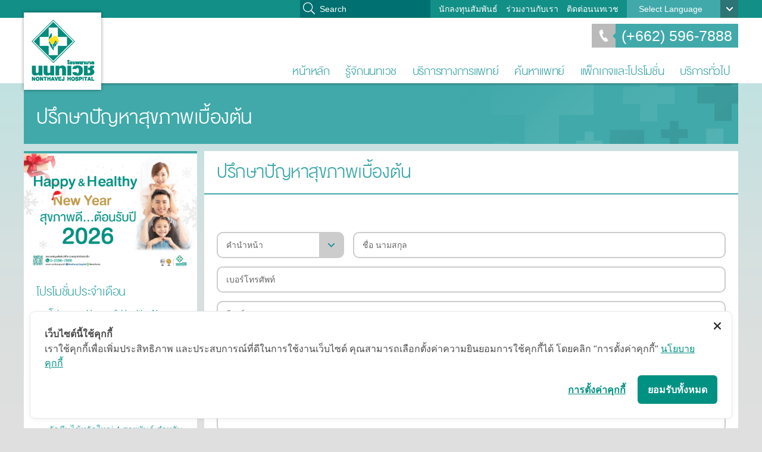

--- FILE ---
content_type: text/html
request_url: https://www.nonthavej.co.th/doctoronline.php?fpage=%E0%B8%81%E0%B8%B2%E0%B8%A3%E0%B8%AD%E0%B8%AD%E0%B8%81%E0%B8%81%E0%B8%B3%E0%B8%A5%E0%B8%B1%E0%B8%87%E0%B8%81%E0%B8%B2%E0%B8%A2%20%E0%B9%83%E0%B8%99%E0%B8%9C%E0%B8%B9%E0%B9%89%E0%B9%80%E0%B8%9B%E0%B9%87%E0%B8%99%E0%B9%80%E0%B8%9A%E0%B8%B2%E0%B8%AB%E0%B8%A7%E0%B8%B2%E0%B8%99&furl=Diabetes-Exercise
body_size: 69139
content:
<!DOCTYPE html PUBLIC "-//W3C//DTD XHTML 1.0 Transitional//EN" "http://www.w3.org/TR/xhtml1/DTD/xhtml1-transitional.dtd">
<html xmlns="http://www.w3.org/1999/xhtml">
	<head>
	<!-- Meta Pixel Code -->
		<meta http-equiv="Content-Type" content="text/html; charset=utf-8" />
<title>โรงพยาบาลนนทเวช - ปรึกษาปัญหาสุขภาพเบื้องต้น</title>
<meta name="keywords" content="โรงพยาบาลนนทเวช - ปรึกษาปัญหาสุขภาพเบื้องต้น" />
<meta name="description" content="โรงพยาบาลนนทเวช - ปรึกษาปัญหาสุขภาพเบื้องต้น" />
<meta name="viewport" content="width=device-width, initial-scale=1.0"> 
<!--<meta name="viewport" content="width=device-width, minimum-scale=1.0, maximum-scale=1.0" />-->

<meta http-equiv="X-UA-Compatible" content="IE=edge,chrome=1" />
<meta http-equiv="X-UA-Compatible" content="IE=5, IE=7, IE=8, IE=9, IE=10" />
<meta http-equiv="X-UA-Compatible" content="IE=EmulateIE7" />
<meta http-equiv="X-UA-Compatible" content="IE=EmulateIE8" />
<meta http-equiv="X-UA-Compatible" content="IE=EmulateIE9" />
<meta http-equiv="X-UA-Compatible" content="IE=EmulateIE10" />

<link rel="shortcut icon" href="images/favicon.ico" type="image/x-icon">
<link rel="icon" href="images/favicon.ico" type="image/x-icon">

<link href="css/reset.css" rel="stylesheet" type="text/css" />
<link href="css/z-style.css?2812202520" rel="stylesheet" type="text/css" />
<link href="css/responsive.css" rel="stylesheet" type="text/css" />
<link href="css/slidesjs.css" rel="stylesheet" type="text/css" />
<script src="js/jquery-1.7.2.min.js" type="text/javascript"></script>
<script src="js/functions.js" type="text/javascript"></script>

<script type="text/javascript" src="js/jquery.validate.min.js"></script>
<script type="text/javascript" src="js/additional-methods.min.js"></script>
<script type="text/javascript" src="js/watermark/tinywatermark.js"></script>
<script src="js/jquery.matchHeight-min.js" type="text/javascript"></script>
<script type="text/javascript" src="js/jquery.flexnav.js"></script>
<link href="css/flexnav.css" rel="stylesheet" type="text/css" />

<script type="text/javascript" src="js/Magnific-Popup/jquery.magnific-popup.min.js"></script>
<link rel="stylesheet" type="text/css" href="js/Magnific-Popup/magnific-popup.css" media="screen" />

<script type="text/javascript">
	var doctor_id_open = 1;
	function notWatermark(value, element){
		return !$(element).hasClass("watermark");
	}

	$(document).ready(function() {
		$('.watermark').each(function() {
		  $(this).watermark('watermark', $(this).attr('water'));
		});

		$("#form_appointment").validate({
			rules: {
				txtPatientEmail: {
					required: true,
					email: true
				},
				txtFileAttachID: {
					required: function() {
						return ($("#rbtHNNum:checked").val() != 1);
					}
				}
			},
			highlight: function(element, errorClass, validClass) {
				if ($(element).is( "select" )) {
					$(element).parent().addClass(errorClass).removeClass(validClass);
				}
				else
				{
					$(element).addClass(errorClass).removeClass(validClass);
				}
				$(element.form).find("label[for=" + element.id + "]").addClass(errorClass);
			},
			unhighlight: function(element, errorClass, validClass) {
				if ($(element).is( "select" )) {
					$(element).parent().removeClass(errorClass).addClass(validClass);
				}
				else
				{
					$(element).removeClass(errorClass).addClass(validClass);
				}
				$(element.form).find("label[for=" + element.id + "]").removeClass(errorClass);
			}
		});
		$("#form_contact").validate({
			rules: {
				txtEmail: {
					required: true,
					email: true
				}
			}
		});
		$("#form_ecard").validate({
			rules: {
				txtEmail: {
					required: true,
					email: true
				},
				txtEmail2: {
					required: true,
					email: true
				}
			}
		});
		$("#form_newsletter").validate({
			rules: {
				txtNewsletter: {
					required: true,
					email: true
				}
			}
		});
		//$.validator.addMethod("notWatermark", notWatermark, "Required.");

		$(".flexnav").flexNav({'animationSpeed':'fast'});

		$('.popup-healthy').magnificPopup({
          //disableOn: 700,
          type: 'iframe',
          mainClass: 'mfp-fade',
          removalDelay: 160,
          preloader: false,

          fixedContentPos: false
        });
	});

	function doctor_open(id)
	{
		if(id == doctor_id_open)
		{
			return "";
		}

		$("#doctor_"+doctor_id_open).removeClass("current");
		$("#doctor_"+id).addClass( "current" );

		doctor_id_open = id;
	}
</script>
<!-- Global site tag (gtag.js) - Google Ads: 742273321 -->
<script async src="https://www.googletagmanager.com/gtag/js?id=AW-742273321%22"></script>
<script>
  window.dataLayer = window.dataLayer || [];
  function gtag(){dataLayer.push(arguments);}
  gtag('js', new Date());

  gtag('config', 'AW-742273321');
</script>
<!-- Google Tag Manager -->
<script>(function(w,d,s,l,i){w[l]=w[l]||[];w[l].push({'gtm.start':
new Date().getTime(),event:'gtm.js'});var f=d.getElementsByTagName(s)[0],
j=d.createElement(s),dl=l!='dataLayer'?'&l='+l:'';j.async=true;j.src=
'https://www.googletagmanager.com/gtm.js?id='+i+dl;f.parentNode.insertBefore(j,f);
})(window,document,'script','dataLayer','GTM-WFHDQ92');</script>
<!-- End Google Tag Manager -->
			<!-- Cookie Consent by https://www.cookiewow.com -->
    <script type="text/javascript" src="https://cookiecdn.com/cwc.js"></script>
    <script id="cookieWow" type="text/javascript" src="https://cookiecdn.com/configs/5FA5LstAbU6XrMFxsDNaMEty" data-cwcid="5FA5LstAbU6XrMFxsDNaMEty">	
	<!-- Google Tag Manager -->
<script>(function(w,d,s,l,i){w[l]=w[l]||[];w[l].push({'gtm.start':
new Date().getTime(),event:'gtm.js'});var f=d.getElementsByTagName(s)[0],
j=d.createElement(s),dl=l!='dataLayer'?'&l='+l:'';j.async=true;j.src=
'https://www.googletagmanager.com/gtm.js?id='+i+dl;f.parentNode.insertBefore(j,f);
})(window,document,'script','dataLayer','GTM-WFHDQ92');</script>
    <!-- End Google Tag Manager -->
	</script>
	<!-- Google tag #1(gtag.js) -->
<script async src="https://www.googletagmanager.com/gtag/js?id=UA-51747694-1"></script>
<script>
  window.dataLayer = window.dataLayer || [];
  function gtag(){dataLayer.push(arguments);}
  gtag('js', new Date());

  gtag('config', 'UA-51747694-1');
</script>
	<!-- END Google tag #1(gtag.js) -->
	<!-- Google tag #2(gtag.js) -->
<script async src="https://www.googletagmanager.com/gtag/js?id=AW-315563394"></script>
<script>
  window.dataLayer = window.dataLayer || [];
  function gtag(){dataLayer.push(arguments);}
  gtag('js', new Date());
  gtag('config', 'AW-315563394');
</script>
	<!-- END Google tag #2(gtag.js) -->
<script>
!function(f,b,e,v,n,t,s)
{if(f.fbq)return;n=f.fbq=function(){n.callMethod?
n.callMethod.apply(n,arguments):n.queue.push(arguments)};
if(!f._fbq)f._fbq=n;n.push=n;n.loaded=!0;n.version='2.0';
n.queue=[];t=b.createElement(e);t.async=!0;
t.src=v;s=b.getElementsByTagName(e)[0];
s.parentNode.insertBefore(t,s)}(window, document,'script',
'https://connect.facebook.net/en_US/fbevents.js');
fbq('init', '615251243918897');
fbq('track', 'PageView');
</script>
<noscript><img height="1" width="1" style="display:none"
src="https://www.facebook.com/tr?id=615251243918897&ev=PageView&noscript=1"
/></noscript>
         <!-- End Meta Pixel Code -->	
	</head>
	<style type="text/css">
	.webgrayscale{
		-moz-filter: grayscale(100%);
		-webkit-filter: grayscale(100%);
		filter: gray; /* IE6-9 */
		filter: grayscale(100%);
	}
	
</style>

<body>
            <!-- Google Tag Manager (noscript) -->
<noscript><iframe src="https://www.googletagmanager.com/ns.html?id=GTM-WFHDQ92"
height="0" width="0" style="display:none;visibility:hidden"></iframe></noscript>
            <!-- End Google Tag Manager (noscript) -->
<div class="">
<div id="desktopnav" class="header">
	<div class="topnav">
    	<div class="iwrap">
        	<div class="language">
            	<span>Select Language</span>
                <ul>
                    <li><a href="/doctoronline.php?fpage=%E0%B8%81%E0%B8%B2%E0%B8%A3%E0%B8%AD%E0%B8%AD%E0%B8%81%E0%B8%81%E0%B8%B3%E0%B8%A5%E0%B8%B1%E0%B8%87%E0%B8%81%E0%B8%B2%E0%B8%A2%20%E0%B9%83%E0%B8%99%E0%B8%9C%E0%B8%B9%E0%B9%89%E0%B9%80%E0%B8%9B%E0%B9%87%E0%B8%99%E0%B9%80%E0%B8%9A%E0%B8%B2%E0%B8%AB%E0%B8%A7%E0%B8%B2%E0%B8%99&furl=Diabetes-Exercise">ภาษาไทย</a></li>
                    <li><a href="/doctoronline-en.php?fpage=%E0%B8%81%E0%B8%B2%E0%B8%A3%E0%B8%AD%E0%B8%AD%E0%B8%81%E0%B8%81%E0%B8%B3%E0%B8%A5%E0%B8%B1%E0%B8%87%E0%B8%81%E0%B8%B2%E0%B8%A2%20%E0%B9%83%E0%B8%99%E0%B8%9C%E0%B8%B9%E0%B9%89%E0%B9%80%E0%B8%9B%E0%B9%87%E0%B8%99%E0%B9%80%E0%B8%9A%E0%B8%B2%E0%B8%AB%E0%B8%A7%E0%B8%B2%E0%B8%99&furl=Diabetes-Exercise">English</a></li>
                </ul>
            </div>
        	<ul>
				<li><a href="https://www.nonthavej.co.th/investor1.php">นักลงทุนสัมพันธ์</a></li><li><a href="http://forms.gle/4eu5iYU3fv7FZttc6" target = "_blank">ร่วมงานกับเรา</a></li><li><a href="https://www.nonthavej.co.th/contact1.php">ติดต่อนนทเวช</a></li>
            </ul>
			<form method="GET" action="gsearch.php">
				<input type="text" class="search-field" placeholder="Search" name="q">
			</form>
            <div class="clearfix"></div>
        </div>
    </div>
    <div class="nav" style="position:relative;">
    	<div class="iwrap">
        	<div class="toplogo" style="background:url(images/nonthavej-top-logo2.png);">
    			<h1><a href="" style="display:block; height:144px;">โรงพยาบาลนนทเวช</a></h1>
        	</div>
        	<div class="search-tel">
                <a href="tel://+6625967888"><span class="tel">(+662) 596-7888</span></a>
                <div class="search" style="display:none;">
                	<input class="watermark" type="text" title="คำค้นหา">
					<input type="button" value="" class="button" onclick="KWeb.Search.GoSearch();">
                </div>
                <div class="clearfix"></div>
            </div>
            <div class="clearfix"></div>
            <ul id="menu">
				<li><a href="https://www.nonthavej.co.th/index.php">หน้าหลัก</a></li><li><a href="https://www.nonthavej.co.th/about.php">รู้จักนนทเวช</a><ul class="subnav"><li><a href="https://www.nonthavej.co.th/about.php">วิสัยทัศน์, พันธกิจ และ ค่านิยมหลัก</a></li><li class="sub1"><a href="https://www.nonthavej.co.th/news-nonthavej.php">ข่าวสารและกิจกรรม</a><span class="shownav"></span><ul><li><a href="https://www.nonthavej.co.th/news-nonthavej.php">รอบรั้วนนทเวช</a></li><li><a href="https://www.nonthavej.co.th/healthy-living.php">วารสาร Healthy Living</a></li></ul></li><li><a href="https://www.nonthavej.co.th/corporate_governance.php">โครงสร้างบรรษัทภิบาลของบริษัท</a></li><li class="sub1"><a href="https://www.nonthavej.co.th/board-of-directors-1.php">คณะกรรมการ</a><span class="shownav"></span><ul><li><a href="https://www.nonthavej.co.th/board-of-directors-1.php">คณะกรรมการบริษัท</a></li></ul></li><li><a href="https://www.nonthavej.co.th/guide-to-corporate-governance.php">นโยบายกำกับดูแลกิจการ</a></li><li><a href="https://www.nonthavej.co.th/code-of-conduct.php">จริยธรรมทางธุรกิจ</a></li><li><a href="https://www.nonthavej.co.th/corruption-policy.php">นโยบายต่อต้านการคอร์รัปชั่น</a></li><li><a href="https://www.nonthavej.co.th/history.php">ประวัติโรงพยาบาล</a></li><li><a href="https://www.nonthavej.co.th/patient_right.php">คำประกาศสิทธิ และข้อพึงปฏิบัติของผู้ป่วย</a></li><li><a href="https://www.nonthavej.co.th/cookie-policy.php">นโยบาย Cookie</a></li><li class="sub1"><a href="https://www.nonthavej.co.th/data-protection-policy.php">นโยบายคุ้มครองข้อมูลส่วนบุคคล</a><span class="shownav"></span><ul><li><a href="https://www.nonthavej.co.th/data-protection-policy.php">กลุ่มผู้ป่วย และญาติ</a></li><li><a href="https://www.nonthavej.co.th/data-protection-policy-1.php">กลุ่มบุคลากรทางการแพทย์ พนักงานและผู้สมัครงาน</a></li><li><a href="https://www.nonthavej.co.th/data-protection-policy-2.php">กลุ่มบุคคลภายนอก</a></li><li><a href="https://www.nonthavej.co.th/data-protection-policy-3.php">กลุ่ม Stakeholders</a></li></ul></li><li><a href="https://www.nonthavej.co.th/achievements.php">โรงพยาบาลคุณภาพระดับสากล</a></li><li><a href="https://forms.gle/4eu5iYU3fv7FZttc6" target = "_blank">ร่วมงานกับเรา</a></li><li class="sub1"><a href="https://www.nonthavej.co.th/healthy-living-video.php">Nonthavej Channel</a><span class="shownav"></span><ul><li><a href="https://www.nonthavej.co.th/healthy-living-video.php">Healthy Living Video</a></li><li><a href="https://www.nonthavej.co.th/healthy-living-radio.php">Healthy Living Radio</a></li></ul></li></ul></li><li><a href="https://www.nonthavej.co.th/medical-category.php">บริการทางการแพทย์</a><ul class="subnav"><li class="sub1"><a href="https://www.nonthavej.co.th/medical-category.php">ศูนย์การแพทย์และคลินิกเฉพาะทาง</a><span class="shownav"></span><ul><li class="sub2"><a href="https://www.nonthavej.co.th/center3.php">ศูนย์บริการเฉพาะทาง</a><span class="shownav"></span><ul><li><a href="https://www.nonthavej.co.th/gastrointestinal-system-and-liver-clinic-section.php">ศูนย์ระบบทางเดินอาหารและตับ</a></li><li><a href="https://www.nonthavej.co.th/orthopedics-and-joints-center-section.php">ศูนย์กระดูกและข้อ</a></li><li><a href="https://www.nonthavej.co.th/gynecological-center-section1.php">ศูนย์นรีเวช</a></li><li><a href="https://www.nonthavej.co.th/breast-cancer-center-section1.php">ศูนย์รักษ์เต้านม</a></li><li><a href="https://www.nonthavej.co.th/gynecologic-laparoscopic-surgery-center-section.php">ศูนย์ผ่าตัดผ่านกล้องทางนรีเวช</a></li><li><a href="https://www.nonthavej.co.th/quality-pregnancy-center-section.php">ศูนย์ครรภ์คุณภาพ</a></li><li><a href="https://www.nonthavej.co.th/skin-and-cosmetic-surgery-center-section.php">ศูนย์ผิวพรรณและศัลยกรรมความงาม</a></li><li><a href="https://www.nonthavej.co.th/teen-center-1.php">ศูนย์เด็กและวัยรุ่น</a></li><li><a href="https://www.nonthavej.co.th/wellness-center-section1.php">ศูนย์สร้างเสริมสุขภาพ</a></li><li><a href="https://www.nonthavej.co.th/vascular-center-1.php">ศูนย์รักษาโรคหลอดเลือดครบวงจร</a></li><li><a href="https://www.nonthavej.co.th/cancer-center-nonthavej.php">ศูนย์มะเร็ง</a></li><li><a href="https://www.nonthavej.co.th/sleep-lab-center-section1.php">ศูนย์โรคความผิดปกติการหลับ</a></li><li><a href="https://www.nonthavej.co.th/physical-medicine-and-rehabilitation-center-section.php">ศูนย์เวชศาสตร์ฟื้นฟูและ กายภาพบำบัด</a></li><li><a href="https://www.nonthavej.co.th/dental-center-section.php">ศูนย์ทันตกรรม</a></li><li><a href="https://www.nonthavej.co.th/advanced_laparoscope_surgery_center_section.php">ศูนย์ศัลยกรรมเฉพาะทาง</a></li><li><a href="https://www.nonthavej.co.th/nephrology-kidny-clinic-section.php">คลินิกโรคไต</a></li><li><a href="https://www.nonthavej.co.th/obesity-clinic.php">แผนกควบคุมน้ำหนัก</a></li><li><a href="https://www.nonthavej.co.th/eye-ear-nose-throat-section.php">คลินิกตา  หู คอ จมูก</a></li><li><a href="https://www.nonthavej.co.th/icu-ccu-section.php">แผนก ไอซียู และ ซีซียู</a></li><li><a href="https://www.nonthavej.co.th/general_medicine_clinic_section.php">คลินิกอายุรกรรม</a></li><li><a href="https://www.nonthavej.co.th/emergency-center-section1.php">คลินิกฉุกเฉิน</a></li><li><a href="https://www.nonthavej.co.th/hemodialysis-department-section1.php">แผนกไตเทียม</a></li><li><a href="https://www.nonthavej.co.th/heart-center-section1.php">ศูนย์หัวใจ</a></li><li><a href="https://www.nonthavej.co.th/comprehensive-neurology-section1.php">ศูนย์สมองและระบบประสาท</a></li><li><a href="https://www.nonthavej.co.th/urinary-tract-center-section1.php">ศูนย์โรคระบบทางเดินปัสสาวะ</a></li><li><a href="https://www.nonthavej.co.th/ddi-center-section.php">ศูนย์รังสีและภาพเพื่อการวินิจฉัย</a></li><li><a href="https://www.nonthavej.co.th/respiratory-center-section1.php">ศูนย์ระบบทางเดินหายใจ</a></li><li><a href="https://www.nonthavej.co.th/diabetes-center-section1.php">ศูนย์เบาหวาน</a></li><li><a href="https://www.nonthavej.co.th/mis-section1.php">ศูนย์เทคโนโลยีผ่าตัดแผลเล็ก (MIS)</a></li><li><a href="https://www.nonthavej.co.th/operative-room-section1.php">แผนกห้องผ่าตัด</a></li><li><a href="https://www.nonthavej.co.th/medical-laboratory-department-section1.php">แผนกห้องปฏิบัติการทางการแพทย์</a></li><li><a href="https://www.nonthavej.co.th/food-and-beverage-center-section1.php">แผนกโภชนาการ</a></li><li><a href="https://www.nonthavej.co.th/mental-heart-section2.php">คลินิกสุขภาพใจ</a></li><li><a href="https://www.nonthavej.co.th/Pain-Clinic-1.php">คลินิกระงับปวด</a></li></ul></li></ul></li><li class="sub1"><a href="https://www.nonthavej.co.th/ตรวจคัดกรองมะเร็งปอด-low-dose-ct-scan-ldct.php">นวัตกรรมและเทคโนโลยีทางการแพทย์</a><span class="shownav"></span><ul><li><a href="https://www.nonthavej.co.th/ตรวจคัดกรองมะเร็งปอด-low-dose-ct-scan-ldct.php">LDCT คัดกรองมะเร็งปอด: ภาพ 3 มิติ รายละเอียดชัด ตรวจง่าย ไม่ต้องฉีดสารทึบแสง</a></li><li><a href="https://www.nonthavej.co.th/endoscope-4k.php">4K Medical Solutions สำหรับการผ่าตัดส่องกล้อง Endoscope</a></li><li><a href="https://www.nonthavej.co.th/surgical-microscope.php">เครื่องผ่าตัดสมองและเส้นประสาท</a></li><li><a href="https://www.nonthavej.co.th/heart-lung-machine.php">เครื่องปอดและหัวใจเทียม</a></li><li><a href="https://www.nonthavej.co.th/้hemodialysis-machine.php">เครื่องไตเทียม</a></li><li><a href="https://www.nonthavej.co.th/3d-dental-x-ray.php">เอกซเรย์ระบบภาพ 3 มิติ</a></li><li><a href="https://www.nonthavej.co.th/gait-robot.php">หุ่นยนต์ฝึกเดิน</a></li><li><a href="https://www.nonthavej.co.th/ultrasound-4d-1.php">เครื่องอัลตร้าซาวด์ 4 มิติ</a></li><li><a href="https://www.nonthavej.co.th/machine-electronic-weight-smart.php">เครื่องชั่งน้ำหนักระบบอิเล็กทรอนิกส์ แบบ SMART</a></li><li><a href="https://www.nonthavej.co.th/3d-tomosynthesis-mammogram.php">เครื่องดิจิตอลแมมโมแกรม 3 มิติ</a></li><li><a href="https://www.nonthavej.co.th/192-slice-ct-scan.php">เครื่องเอกซเรย์คอมพิวเตอร์ความเร็วสูง</a></li><li><a href="https://www.nonthavej.co.th/mri-เครื่องตรวจคลื่นแม่เหล็กไฟฟ้า.php">เครื่องตรวจวินิจฉัยโรคด้วยคลื่นแม่เหล็กไฟฟ้า</a></li><li><a href="https://www.nonthavej.co.th/fibro-scan.php">FibroScan เทคโนโลยีทางเลือกใหม่ในการตรวจวินิจฉัย “ตับ”</a></li></ul></li><li><a href="https://www.nonthavej.co.th/check-list.php">แบบประเมินความเสี่ยง</a></li><li><a href="https://www.nonthavej.co.th/the-ambulatory-services.php">บริการรถพยาบาลฉุกเฉิน</a></li><li><a href="https://www.nonthavej.co.th/patient.php">คำบอกเล่าจากผู้ป่วย</a></li><li class="sub1"><a href="https://www.nonthavej.co.th/Wellness-Center.php">เคล็ดลับสุขภาพ</a><span class="shownav"></span><ul><li><a href="https://www.nonthavej.co.th/Wellness-Center.php">ศูนย์สร้างเสริมสุขภาพ</a></li><li class="sub2"><a href="https://www.nonthavej.co.th/orthopaedic-center-1.php">ศูนย์กระดูกและข้อ</a><span class="shownav"></span><ul><li><a href="https://www.nonthavej.co.th/Herniated-disc-2-1.php">อาการกระดูกทับเส้นประสาท</a></li></ul></li><li><a href="https://www.nonthavej.co.th/nephrology-kidny-1.php">คลินิกโรคไต</a></li><li><a href="https://www.nonthavej.co.th/Physical-Medicine-and-Rehabilitation-Center.php">ศูนย์เวชศาสตร์ฟื้นฟูและ กายภาพบำบัด</a></li><li><a href="https://www.nonthavej.co.th/advanced-laparoscope-surgery-center-1.php">ศูนย์ศัลยกรรมเฉพาะทาง</a></li><li><a href="https://www.nonthavej.co.th/gastrointestinal-system-and-liver-clinic.php">ศูนย์ระบบทางเดินอาหารและตับ</a></li><li><a href="https://www.nonthavej.co.th/gynecological-center-1.php">ศูนย์นรีเวช</a></li><li><a href="https://www.nonthavej.co.th/breast-cancer-center.php">ศูนย์รักษ์เต้านม</a></li><li><a href="https://www.nonthavej.co.th/quality-pregnancy-center.php">ศูนย์ครรภ์คุณภาพ</a></li><li><a href="https://www.nonthavej.co.th/skin-and-cosmetic-surgery-center.php">ศูนย์ผิวพรรณและศัลยกรรมความงาม</a></li><li><a href="https://www.nonthavej.co.th/children-teens-center.php">ศูนย์เด็กและวัยรุ่น</a></li><li><a href="https://www.nonthavej.co.th/cancer-center-1.php">ศูนย์มะเร็ง</a></li><li><a href="https://www.nonthavej.co.th/dental-center-1.php">ศูนย์ทันตกรรม</a></li><li><a href="https://www.nonthavej.co.th/heart-center.php">ศูนย์หัวใจ</a></li><li><a href="https://www.nonthavej.co.th/sleep-lab-center-1.php">ศูนย์โรคความผิดปกติการหลับ</a></li><li><a href="https://www.nonthavej.co.th/diabetes-center-1.php">ศูนย์เบาหวาน</a></li><li><a href="https://www.nonthavej.co.th/urinary-tract-center.php">ศูนย์โรคระบบทางเดินปัสสาวะ</a></li><li><a href="https://www.nonthavej.co.th/eye-ear-nose-and-throat.php">คลินิกตา หู คอ จมูก</a></li><li><a href="https://www.nonthavej.co.th/vascular-center-2.php">ศูนย์รักษาโรคหลอดเลือดครบวงจร</a></li><li><a href="https://www.nonthavej.co.th/Comprehensive-Neurology-Center-1.php">ศูนย์สมองและระบบประสาท</a></li><li><a href="https://www.nonthavej.co.th/General-Medicine-1.php">คลินิกอายุรกรรม</a></li></ul></li></ul></li><li><a href="https://www.nonthavej.co.th/doctors.php">ค้นหาแพทย์</a></li><li><a href="https://www.nonthavej.co.th/promotion.php" target = "_blank">แพ็กเกจและโปรโมชั่น</a><ul class="subnav"><li><a href="https://www.nonthavej.co.th/promotion.php" target = "_blank">โปรโมชั่นประจำเดือน</a></li><li class="sub1"><a href="https://www.nonthavej.co.th/wellness-center-package.php">แพ็กเกจและโปรโมชั่น เลือกตามศูนย์บริการ</a><span class="shownav"></span><ul><li><a href="https://www.nonthavej.co.th/wellness-center-package.php">ศูนย์สร้างเสริมสุขภาพ</a></li><li><a href="https://www.nonthavej.co.th/women-center-package.php">ศูนย์นรีเวช</a></li><li><a href="https://www.nonthavej.co.th/quality-pregnancy.php">ศูนย์ครรภ์คุณภาพ</a></li><li><a href="https://www.nonthavej.co.th/skin-and-cosmetic-surgery-center-package.php">ศูนย์ผิวพรรณและศัลยกรรมความงาม</a></li><li><a href="https://www.nonthavej.co.th/children-and-teen-center-package.php">ศูนย์เด็กและวัยรุ่น</a></li><li><a href="https://www.nonthavej.co.th/orthopaedic-package.php">ศูนย์กระดูกและข้อ</a></li><li><a href="https://www.nonthavej.co.th/gastrointestinal-system-and-liver-clinic-package.php">ศูนย์ระบบทางเดินอาหารและตับ</a></li><li><a href="https://www.nonthavej.co.th/packages-promotions-urinary-tract-center.php">ศูนย์โรคระบบทางเดินปัสสาวะ</a></li><li><a href="https://www.nonthavej.co.th/obesity-package.php">แผนกควบคุมน้ำหนัก</a></li><li><a href="https://www.nonthavej.co.th/eye-ear-nose-and-throat-clinic-package.php">คลินิกตา หู คอ จมูก</a></li><li><a href="https://www.nonthavej.co.th/ืnephrology-kidny-package.php">แผนกไตเทียม</a></li><li><a href="https://www.nonthavej.co.th/physical-medicine-and-rehabilitation.php">ศูนย์เวชศาสตร์ฟื้นฟูและ กายภาพบำบัด</a></li><li><a href="https://www.nonthavej.co.th/diabetes-center-package.php">ศูนย์เบาหวาน</a></li><li><a href="https://www.nonthavej.co.th/heart-center-package.php">ศูนย์หัวใจ</a></li><li><a href="https://www.nonthavej.co.th/advanced-laparoscope-surgery-center-package.php">ศูนย์ศัลยกรรมเฉพาะทาง</a></li><li><a href="https://www.nonthavej.co.th/general-medicine-package.php">คลินิกอายุรกรรม</a></li><li><a href="https://www.nonthavej.co.th/dental-rate.php">ศูนย์ทันตกรรม</a></li><li><a href="https://www.nonthavej.co.th/comprehensive-neurology-center-package.php">ศูนย์สมองและระบบประสาท</a></li><li><a href="https://www.nonthavej.co.th/packages-promotions-sleep-lab-center.php">ศูนย์โรคผิดปกติการหลับ</a></li></ul></li></ul></li><li><a href="https://www.nonthavej.co.th/price_package-1.php">บริการทั่วไป</a><ul class="subnav"><li class="sub1"><a href="https://www.nonthavej.co.th/price_package-1.php">สิทธิประโยชน์สำหรับบัตรเครดิต</a><span class="shownav"></span><ul><li><a href="https://www.nonthavej.co.th/price_package-1.php">ประเภทแบ่งจ่าย</a></li><li><a href="https://www.nonthavej.co.th/price_package_3.php">Co-Promotion-บัตรเครดิต/บัตรเดบิต</a></li></ul></li><li><a href="https://www.nonthavej.co.th/member.php">สมาชิกสัมพันธ์</a></li><li class="sub1"><a href="https://www.nonthavej.co.th/co-promotion-1.php">สิทธิประโยชน์สำหรับบัตรสมาชิก</a><span class="shownav"></span><ul><li><a href="https://www.nonthavej.co.th/co-promotion-1.php">Co-Promotion บัตรสมาชิก</a></li></ul></li><li class="sub1"><a href="https://www.nonthavej.co.th/insurance1.php">ประกันสัมพันธ์</a><span class="shownav"></span><ul><li><a href="https://www.nonthavej.co.th/insurance1.php">ประกันสัมพันธ์</a></li><li><a href="https://www.nonthavej.co.th/insurance_division.php">หน่วยงานที่ให้บริการด้านประกัน</a></li><li><a href="https://www.nonthavej.co.th/insurance_infomation-1.php">รายชื่อบริษัทประกัน</a></li><li><a href="https://www.nonthavej.co.th/insurance-news.php">ข่าวสารและกิจกรรมประกันสัมพันธ์</a></li></ul></li><li class="sub1"><a href="https://www.nonthavej.co.th/insurance-services1.php">บริการสุขภาพสำหรับลูกค้าประกัน</a><span class="shownav"></span><ul><li><a href="https://www.nonthavej.co.th/insurance-services1.php">ตรวจสุขภาพทำประกัน</a></li><li><a href="https://www.nonthavej.co.th/insurance-services2.php">ตรวจสุขภาพ VIP</a></li><li><a href="https://www.nonthavej.co.th/insurance-services3-1.php">Co-Promotion</a></li></ul></li><li class="sub1"><a href="https://www.nonthavej.co.th/room-services.php">บริการห้องพัก</a><span class="shownav"></span><ul><li class="sub2"><a href="https://www.nonthavej.co.th/room-vip.php">อัตราค่าห้องพักและบริการ</a><span class="shownav"></span><ul><li><a href="https://www.nonthavej.co.th/room-vip.php">VIP First Class</a></li><li><a href="https://www.nonthavej.co.th/vip.php">VIP</a></li><li><a href="https://www.nonthavej.co.th/superior-b.php">Superior B</a></li><li><a href="https://www.nonthavej.co.th/superior-a.php">Superior A</a></li><li><a href="https://www.nonthavej.co.th/double-room.php">ห้องคู่พิเศษ</a></li><li><a href="https://www.nonthavej.co.th/negative-isolation.php">ห้อง Negative Isolation</a></li><li><a href="https://www.nonthavej.co.th/icu.php">ICU.</a></li><li><a href="https://www.nonthavej.co.th/icu-vip.php">ICU. VIP</a></li><li><a href="https://www.nonthavej.co.th/nursery.php">Nursery (เด็กดี)</a></li><li><a href="https://www.nonthavej.co.th/incubator.php">Nursery (เด็กป่วย)</a></li><li><a href="https://www.nonthavej.co.th/nicu.php">NICU.</a></li></ul></li></ul></li></ul></li>
            </ul>
            <div class="clearfix"></div>
        </div>
    </div>
</div>

<div id="devicenav" class="headerdevice">
	<div class="logo" style="background:url(images/nonthavej-top-logo-device2.png);"><h1><a href="" style="display:block; height:60px;">โรงพยาบาลนนทเวช</a></h1></div>
	<div class="flag">
		<a href="/doctoronline.php?fpage=%E0%B8%81%E0%B8%B2%E0%B8%A3%E0%B8%AD%E0%B8%AD%E0%B8%81%E0%B8%81%E0%B8%B3%E0%B8%A5%E0%B8%B1%E0%B8%87%E0%B8%81%E0%B8%B2%E0%B8%A2%20%E0%B9%83%E0%B8%99%E0%B8%9C%E0%B8%B9%E0%B9%89%E0%B9%80%E0%B8%9B%E0%B9%87%E0%B8%99%E0%B9%80%E0%B8%9A%E0%B8%B2%E0%B8%AB%E0%B8%A7%E0%B8%B2%E0%B8%99&furl=Diabetes-Exercise" class="flag-th current"></a>
		<a href="/doctoronline-en.php?fpage=%E0%B8%81%E0%B8%B2%E0%B8%A3%E0%B8%AD%E0%B8%AD%E0%B8%81%E0%B8%81%E0%B8%B3%E0%B8%A5%E0%B8%B1%E0%B8%87%E0%B8%81%E0%B8%B2%E0%B8%A2%20%E0%B9%83%E0%B8%99%E0%B8%9C%E0%B8%B9%E0%B9%89%E0%B9%80%E0%B8%9B%E0%B9%87%E0%B8%99%E0%B9%80%E0%B8%9A%E0%B8%B2%E0%B8%AB%E0%B8%A7%E0%B8%B2%E0%B8%99&furl=Diabetes-Exercise" class="flag-en"></a>
	</div>
	<div class="nav-tools">
        <div class="navigation menu-button" id="menudevice"></div>
    </div>
	<nav>
		<ul data-breakpoint="901" class="flexnav">
			<li><a href="https://www.nonthavej.co.th/index.php">หน้าหลัก</a></li><li><a href="https://www.nonthavej.co.th/about.php">รู้จักนนทเวช</a><ul><li><a href="https://www.nonthavej.co.th/about.php">วิสัยทัศน์, พันธกิจ และ ค่านิยมหลัก</a></li><li><a href="https://www.nonthavej.co.th/news-nonthavej.php">ข่าวสารและกิจกรรม</a><ul><li><a href="https://www.nonthavej.co.th/news-nonthavej.php">รอบรั้วนนทเวช</a></li><li><a href="https://www.nonthavej.co.th/healthy-living.php">วารสาร Healthy Living</a></li></ul></li><li><a href="https://www.nonthavej.co.th/corporate_governance.php">โครงสร้างบรรษัทภิบาลของบริษัท</a></li><li><a href="https://www.nonthavej.co.th/board-of-directors-1.php">คณะกรรมการ</a><ul><li><a href="https://www.nonthavej.co.th/board-of-directors-1.php">คณะกรรมการบริษัท</a></li></ul></li><li><a href="https://www.nonthavej.co.th/guide-to-corporate-governance.php">นโยบายกำกับดูแลกิจการ</a></li><li><a href="https://www.nonthavej.co.th/code-of-conduct.php">จริยธรรมทางธุรกิจ</a></li><li><a href="https://www.nonthavej.co.th/corruption-policy.php">นโยบายต่อต้านการคอร์รัปชั่น</a></li><li><a href="https://www.nonthavej.co.th/history.php">ประวัติโรงพยาบาล</a></li><li><a href="https://www.nonthavej.co.th/patient_right.php">คำประกาศสิทธิ และข้อพึงปฏิบัติของผู้ป่วย</a></li><li><a href="https://www.nonthavej.co.th/cookie-policy.php">นโยบาย Cookie</a></li><li><a href="https://www.nonthavej.co.th/data-protection-policy.php">นโยบายคุ้มครองข้อมูลส่วนบุคคล</a><ul><li><a href="https://www.nonthavej.co.th/data-protection-policy.php">กลุ่มผู้ป่วย และญาติ</a></li><li><a href="https://www.nonthavej.co.th/data-protection-policy-1.php">กลุ่มบุคลากรทางการแพทย์ พนักงานและผู้สมัครงาน</a></li><li><a href="https://www.nonthavej.co.th/data-protection-policy-2.php">กลุ่มบุคคลภายนอก</a></li><li><a href="https://www.nonthavej.co.th/data-protection-policy-3.php">กลุ่ม Stakeholders</a></li></ul></li><li><a href="https://www.nonthavej.co.th/achievements.php">โรงพยาบาลคุณภาพระดับสากล</a></li><li><a href="https://forms.gle/4eu5iYU3fv7FZttc6" target = "_blank">ร่วมงานกับเรา</a></li><li><a href="https://www.nonthavej.co.th/healthy-living-video.php">Nonthavej Channel</a><ul><li><a href="https://www.nonthavej.co.th/healthy-living-video.php">Healthy Living Video</a></li><li><a href="https://www.nonthavej.co.th/healthy-living-radio.php">Healthy Living Radio</a></li></ul></li></ul></li><li><a href="https://www.nonthavej.co.th/medical-category.php">บริการทางการแพทย์</a><ul><li><a href="https://www.nonthavej.co.th/medical-category.php">ศูนย์การแพทย์และคลินิกเฉพาะทาง</a><ul><li><a href="https://www.nonthavej.co.th/center3.php">ศูนย์บริการเฉพาะทาง</a><ul><li><a href="https://www.nonthavej.co.th/gastrointestinal-system-and-liver-clinic-section.php">ศูนย์ระบบทางเดินอาหารและตับ</a></li><li><a href="https://www.nonthavej.co.th/orthopedics-and-joints-center-section.php">ศูนย์กระดูกและข้อ</a></li><li><a href="https://www.nonthavej.co.th/gynecological-center-section1.php">ศูนย์นรีเวช</a></li><li><a href="https://www.nonthavej.co.th/breast-cancer-center-section1.php">ศูนย์รักษ์เต้านม</a></li><li><a href="https://www.nonthavej.co.th/gynecologic-laparoscopic-surgery-center-section.php">ศูนย์ผ่าตัดผ่านกล้องทางนรีเวช</a></li><li><a href="https://www.nonthavej.co.th/quality-pregnancy-center-section.php">ศูนย์ครรภ์คุณภาพ</a></li><li><a href="https://www.nonthavej.co.th/skin-and-cosmetic-surgery-center-section.php">ศูนย์ผิวพรรณและศัลยกรรมความงาม</a></li><li><a href="https://www.nonthavej.co.th/teen-center-1.php">ศูนย์เด็กและวัยรุ่น</a></li><li><a href="https://www.nonthavej.co.th/wellness-center-section1.php">ศูนย์สร้างเสริมสุขภาพ</a></li><li><a href="https://www.nonthavej.co.th/vascular-center-1.php">ศูนย์รักษาโรคหลอดเลือดครบวงจร</a></li><li><a href="https://www.nonthavej.co.th/cancer-center-nonthavej.php">ศูนย์มะเร็ง</a></li><li><a href="https://www.nonthavej.co.th/sleep-lab-center-section1.php">ศูนย์โรคความผิดปกติการหลับ</a></li><li><a href="https://www.nonthavej.co.th/physical-medicine-and-rehabilitation-center-section.php">ศูนย์เวชศาสตร์ฟื้นฟูและ กายภาพบำบัด</a></li><li><a href="https://www.nonthavej.co.th/dental-center-section.php">ศูนย์ทันตกรรม</a></li><li><a href="https://www.nonthavej.co.th/advanced_laparoscope_surgery_center_section.php">ศูนย์ศัลยกรรมเฉพาะทาง</a></li><li><a href="https://www.nonthavej.co.th/nephrology-kidny-clinic-section.php">คลินิกโรคไต</a></li><li><a href="https://www.nonthavej.co.th/obesity-clinic.php">แผนกควบคุมน้ำหนัก</a></li><li><a href="https://www.nonthavej.co.th/eye-ear-nose-throat-section.php">คลินิกตา  หู คอ จมูก</a></li><li><a href="https://www.nonthavej.co.th/icu-ccu-section.php">แผนก ไอซียู และ ซีซียู</a></li><li><a href="https://www.nonthavej.co.th/general_medicine_clinic_section.php">คลินิกอายุรกรรม</a></li><li><a href="https://www.nonthavej.co.th/emergency-center-section1.php">คลินิกฉุกเฉิน</a></li><li><a href="https://www.nonthavej.co.th/hemodialysis-department-section1.php">แผนกไตเทียม</a></li><li><a href="https://www.nonthavej.co.th/heart-center-section1.php">ศูนย์หัวใจ</a></li><li><a href="https://www.nonthavej.co.th/comprehensive-neurology-section1.php">ศูนย์สมองและระบบประสาท</a></li><li><a href="https://www.nonthavej.co.th/urinary-tract-center-section1.php">ศูนย์โรคระบบทางเดินปัสสาวะ</a></li><li><a href="https://www.nonthavej.co.th/ddi-center-section.php">ศูนย์รังสีและภาพเพื่อการวินิจฉัย</a></li><li><a href="https://www.nonthavej.co.th/respiratory-center-section1.php">ศูนย์ระบบทางเดินหายใจ</a></li><li><a href="https://www.nonthavej.co.th/diabetes-center-section1.php">ศูนย์เบาหวาน</a></li><li><a href="https://www.nonthavej.co.th/mis-section1.php">ศูนย์เทคโนโลยีผ่าตัดแผลเล็ก (MIS)</a></li><li><a href="https://www.nonthavej.co.th/operative-room-section1.php">แผนกห้องผ่าตัด</a></li><li><a href="https://www.nonthavej.co.th/medical-laboratory-department-section1.php">แผนกห้องปฏิบัติการทางการแพทย์</a></li><li><a href="https://www.nonthavej.co.th/food-and-beverage-center-section1.php">แผนกโภชนาการ</a></li><li><a href="https://www.nonthavej.co.th/mental-heart-section2.php">คลินิกสุขภาพใจ</a></li><li><a href="https://www.nonthavej.co.th/Pain-Clinic-1.php">คลินิกระงับปวด</a></li></ul></li></ul></li><li><a href="https://www.nonthavej.co.th/ตรวจคัดกรองมะเร็งปอด-low-dose-ct-scan-ldct.php">นวัตกรรมและเทคโนโลยีทางการแพทย์</a><ul><li><a href="https://www.nonthavej.co.th/ตรวจคัดกรองมะเร็งปอด-low-dose-ct-scan-ldct.php">LDCT คัดกรองมะเร็งปอด: ภาพ 3 มิติ รายละเอียดชัด ตรวจง่าย ไม่ต้องฉีดสารทึบแสง</a></li><li><a href="https://www.nonthavej.co.th/endoscope-4k.php">4K Medical Solutions สำหรับการผ่าตัดส่องกล้อง Endoscope</a></li><li><a href="https://www.nonthavej.co.th/surgical-microscope.php">เครื่องผ่าตัดสมองและเส้นประสาท</a></li><li><a href="https://www.nonthavej.co.th/heart-lung-machine.php">เครื่องปอดและหัวใจเทียม</a></li><li><a href="https://www.nonthavej.co.th/้hemodialysis-machine.php">เครื่องไตเทียม</a></li><li><a href="https://www.nonthavej.co.th/3d-dental-x-ray.php">เอกซเรย์ระบบภาพ 3 มิติ</a></li><li><a href="https://www.nonthavej.co.th/gait-robot.php">หุ่นยนต์ฝึกเดิน</a></li><li><a href="https://www.nonthavej.co.th/ultrasound-4d-1.php">เครื่องอัลตร้าซาวด์ 4 มิติ</a></li><li><a href="https://www.nonthavej.co.th/machine-electronic-weight-smart.php">เครื่องชั่งน้ำหนักระบบอิเล็กทรอนิกส์ แบบ SMART</a></li><li><a href="https://www.nonthavej.co.th/3d-tomosynthesis-mammogram.php">เครื่องดิจิตอลแมมโมแกรม 3 มิติ</a></li><li><a href="https://www.nonthavej.co.th/192-slice-ct-scan.php">เครื่องเอกซเรย์คอมพิวเตอร์ความเร็วสูง</a></li><li><a href="https://www.nonthavej.co.th/mri-เครื่องตรวจคลื่นแม่เหล็กไฟฟ้า.php">เครื่องตรวจวินิจฉัยโรคด้วยคลื่นแม่เหล็กไฟฟ้า</a></li><li><a href="https://www.nonthavej.co.th/fibro-scan.php">FibroScan เทคโนโลยีทางเลือกใหม่ในการตรวจวินิจฉัย “ตับ”</a></li></ul></li><li><a href="https://www.nonthavej.co.th/check-list.php">แบบประเมินความเสี่ยง</a></li><li><a href="https://www.nonthavej.co.th/the-ambulatory-services.php">บริการรถพยาบาลฉุกเฉิน</a></li><li><a href="https://www.nonthavej.co.th/patient.php">คำบอกเล่าจากผู้ป่วย</a></li><li><a href="https://www.nonthavej.co.th/Wellness-Center.php">เคล็ดลับสุขภาพ</a><ul><li><a href="https://www.nonthavej.co.th/Wellness-Center.php">ศูนย์สร้างเสริมสุขภาพ</a></li><li><a href="https://www.nonthavej.co.th/orthopaedic-center-1.php">ศูนย์กระดูกและข้อ</a><ul><li><a href="https://www.nonthavej.co.th/Herniated-disc-2-1.php">อาการกระดูกทับเส้นประสาท</a></li></ul></li><li><a href="https://www.nonthavej.co.th/nephrology-kidny-1.php">คลินิกโรคไต</a></li><li><a href="https://www.nonthavej.co.th/Physical-Medicine-and-Rehabilitation-Center.php">ศูนย์เวชศาสตร์ฟื้นฟูและ กายภาพบำบัด</a></li><li><a href="https://www.nonthavej.co.th/advanced-laparoscope-surgery-center-1.php">ศูนย์ศัลยกรรมเฉพาะทาง</a></li><li><a href="https://www.nonthavej.co.th/gastrointestinal-system-and-liver-clinic.php">ศูนย์ระบบทางเดินอาหารและตับ</a></li><li><a href="https://www.nonthavej.co.th/gynecological-center-1.php">ศูนย์นรีเวช</a></li><li><a href="https://www.nonthavej.co.th/breast-cancer-center.php">ศูนย์รักษ์เต้านม</a></li><li><a href="https://www.nonthavej.co.th/quality-pregnancy-center.php">ศูนย์ครรภ์คุณภาพ</a></li><li><a href="https://www.nonthavej.co.th/skin-and-cosmetic-surgery-center.php">ศูนย์ผิวพรรณและศัลยกรรมความงาม</a></li><li><a href="https://www.nonthavej.co.th/children-teens-center.php">ศูนย์เด็กและวัยรุ่น</a></li><li><a href="https://www.nonthavej.co.th/cancer-center-1.php">ศูนย์มะเร็ง</a></li><li><a href="https://www.nonthavej.co.th/dental-center-1.php">ศูนย์ทันตกรรม</a></li><li><a href="https://www.nonthavej.co.th/heart-center.php">ศูนย์หัวใจ</a></li><li><a href="https://www.nonthavej.co.th/sleep-lab-center-1.php">ศูนย์โรคความผิดปกติการหลับ</a></li><li><a href="https://www.nonthavej.co.th/diabetes-center-1.php">ศูนย์เบาหวาน</a></li><li><a href="https://www.nonthavej.co.th/urinary-tract-center.php">ศูนย์โรคระบบทางเดินปัสสาวะ</a></li><li><a href="https://www.nonthavej.co.th/eye-ear-nose-and-throat.php">คลินิกตา หู คอ จมูก</a></li><li><a href="https://www.nonthavej.co.th/vascular-center-2.php">ศูนย์รักษาโรคหลอดเลือดครบวงจร</a></li><li><a href="https://www.nonthavej.co.th/Comprehensive-Neurology-Center-1.php">ศูนย์สมองและระบบประสาท</a></li><li><a href="https://www.nonthavej.co.th/General-Medicine-1.php">คลินิกอายุรกรรม</a></li></ul></li></ul></li><li><a href="https://www.nonthavej.co.th/doctors.php">ค้นหาแพทย์</a></li><li><a href="https://www.nonthavej.co.th/promotion.php" target = "_blank">แพ็กเกจและโปรโมชั่น</a><ul><li><a href="https://www.nonthavej.co.th/promotion.php" target = "_blank">โปรโมชั่นประจำเดือน</a></li><li><a href="https://www.nonthavej.co.th/wellness-center-package.php">แพ็กเกจและโปรโมชั่น เลือกตามศูนย์บริการ</a><ul><li><a href="https://www.nonthavej.co.th/wellness-center-package.php">ศูนย์สร้างเสริมสุขภาพ</a></li><li><a href="https://www.nonthavej.co.th/women-center-package.php">ศูนย์นรีเวช</a></li><li><a href="https://www.nonthavej.co.th/quality-pregnancy.php">ศูนย์ครรภ์คุณภาพ</a></li><li><a href="https://www.nonthavej.co.th/skin-and-cosmetic-surgery-center-package.php">ศูนย์ผิวพรรณและศัลยกรรมความงาม</a></li><li><a href="https://www.nonthavej.co.th/children-and-teen-center-package.php">ศูนย์เด็กและวัยรุ่น</a></li><li><a href="https://www.nonthavej.co.th/orthopaedic-package.php">ศูนย์กระดูกและข้อ</a></li><li><a href="https://www.nonthavej.co.th/gastrointestinal-system-and-liver-clinic-package.php">ศูนย์ระบบทางเดินอาหารและตับ</a></li><li><a href="https://www.nonthavej.co.th/packages-promotions-urinary-tract-center.php">ศูนย์โรคระบบทางเดินปัสสาวะ</a></li><li><a href="https://www.nonthavej.co.th/obesity-package.php">แผนกควบคุมน้ำหนัก</a></li><li><a href="https://www.nonthavej.co.th/eye-ear-nose-and-throat-clinic-package.php">คลินิกตา หู คอ จมูก</a></li><li><a href="https://www.nonthavej.co.th/ืnephrology-kidny-package.php">แผนกไตเทียม</a></li><li><a href="https://www.nonthavej.co.th/physical-medicine-and-rehabilitation.php">ศูนย์เวชศาสตร์ฟื้นฟูและ กายภาพบำบัด</a></li><li><a href="https://www.nonthavej.co.th/diabetes-center-package.php">ศูนย์เบาหวาน</a></li><li><a href="https://www.nonthavej.co.th/heart-center-package.php">ศูนย์หัวใจ</a></li><li><a href="https://www.nonthavej.co.th/advanced-laparoscope-surgery-center-package.php">ศูนย์ศัลยกรรมเฉพาะทาง</a></li><li><a href="https://www.nonthavej.co.th/general-medicine-package.php">คลินิกอายุรกรรม</a></li><li><a href="https://www.nonthavej.co.th/dental-rate.php">ศูนย์ทันตกรรม</a></li><li><a href="https://www.nonthavej.co.th/comprehensive-neurology-center-package.php">ศูนย์สมองและระบบประสาท</a></li><li><a href="https://www.nonthavej.co.th/packages-promotions-sleep-lab-center.php">ศูนย์โรคผิดปกติการหลับ</a></li></ul></li></ul></li><li><a href="https://www.nonthavej.co.th/price_package-1.php">บริการทั่วไป</a><ul><li><a href="https://www.nonthavej.co.th/price_package-1.php">สิทธิประโยชน์สำหรับบัตรเครดิต</a><ul><li><a href="https://www.nonthavej.co.th/price_package-1.php">ประเภทแบ่งจ่าย</a></li><li><a href="https://www.nonthavej.co.th/price_package_3.php">Co-Promotion-บัตรเครดิต/บัตรเดบิต</a></li></ul></li><li><a href="https://www.nonthavej.co.th/member.php">สมาชิกสัมพันธ์</a></li><li><a href="https://www.nonthavej.co.th/co-promotion-1.php">สิทธิประโยชน์สำหรับบัตรสมาชิก</a><ul><li><a href="https://www.nonthavej.co.th/co-promotion-1.php">Co-Promotion บัตรสมาชิก</a></li></ul></li><li><a href="https://www.nonthavej.co.th/insurance1.php">ประกันสัมพันธ์</a><ul><li><a href="https://www.nonthavej.co.th/insurance1.php">ประกันสัมพันธ์</a></li><li><a href="https://www.nonthavej.co.th/insurance_division.php">หน่วยงานที่ให้บริการด้านประกัน</a></li><li><a href="https://www.nonthavej.co.th/insurance_infomation-1.php">รายชื่อบริษัทประกัน</a></li><li><a href="https://www.nonthavej.co.th/insurance-news.php">ข่าวสารและกิจกรรมประกันสัมพันธ์</a></li></ul></li><li><a href="https://www.nonthavej.co.th/insurance-services1.php">บริการสุขภาพสำหรับลูกค้าประกัน</a><ul><li><a href="https://www.nonthavej.co.th/insurance-services1.php">ตรวจสุขภาพทำประกัน</a></li><li><a href="https://www.nonthavej.co.th/insurance-services2.php">ตรวจสุขภาพ VIP</a></li><li><a href="https://www.nonthavej.co.th/insurance-services3-1.php">Co-Promotion</a></li></ul></li><li><a href="https://www.nonthavej.co.th/room-services.php">บริการห้องพัก</a><ul><li><a href="https://www.nonthavej.co.th/room-vip.php">อัตราค่าห้องพักและบริการ</a><ul><li><a href="https://www.nonthavej.co.th/room-vip.php">VIP First Class</a></li><li><a href="https://www.nonthavej.co.th/vip.php">VIP</a></li><li><a href="https://www.nonthavej.co.th/superior-b.php">Superior B</a></li><li><a href="https://www.nonthavej.co.th/superior-a.php">Superior A</a></li><li><a href="https://www.nonthavej.co.th/double-room.php">ห้องคู่พิเศษ</a></li><li><a href="https://www.nonthavej.co.th/negative-isolation.php">ห้อง Negative Isolation</a></li><li><a href="https://www.nonthavej.co.th/icu.php">ICU.</a></li><li><a href="https://www.nonthavej.co.th/icu-vip.php">ICU. VIP</a></li><li><a href="https://www.nonthavej.co.th/nursery.php">Nursery (เด็กดี)</a></li><li><a href="https://www.nonthavej.co.th/incubator.php">Nursery (เด็กป่วย)</a></li><li><a href="https://www.nonthavej.co.th/nicu.php">NICU.</a></li></ul></li></ul></li></ul></li>
		</ul>
	</nav>
    <div class="clearfix"></div>
</div>
<div class="shadestyle-1">
	<div class="iwrap">
        <div class="iwraper">
						 						<div class="headerpages">
            	<div class="shademark"></div>
                <div class="inner">
                	<h2>ปรึกษาปัญหาสุขภาพเบื้องต้น</h2>
					                    <div class="clearfix"></div>
                </div>
            </div>
						<div class="col75 setright">
				<div class="content">
                	<div class="content-header">
                    	<h3>ปรึกษาปัญหาสุขภาพเบื้องต้น</h3>
						                    </div>
                    ﻿﻿                    <div class="inner">
                        <p><div class="form appoint form--horizon-appoint">
<form action="form-doctoronline.php" method="post" enctype="multipart/form-data" id="form_contact" name="form_contact">

<input id="txtFpage" name="txtFpage" type="hidden" value="การออกกำลังกาย ในผู้เป็นเบาหวาน">
<input id="txtFurl" name="txtFurl" type="hidden" value="Diabetes-Exercise">

<label for="txtPrefix" class="error"></label>
<label for="txtName" class="error hide-xs"></label>
<div class="inputtype">
	<div class="dropdown">
		<select id="txtPrefix" name="txtPrefix" title="กรุณาเลือกคำนำหน้า" required >
			<option value="">คำนำหน้า</option><option value="นาย">นาย</option><option value="นาง">นาง</option><option value="นางสาว">นางสาว</option>
		</select>
	</div>
	<label for="txtName" class="error visible-xs"></label>
	<input class="watermark" id="txtName" name="txtName" water="ชื่อ นามสกุล" type="text" value="" title="กรุณากรอกชื่อ นามสกุล" required />
</div>

<label for="txtTel" class="error"></label>
<div class="inputtype"><input class="watermark" id="txtTel" name="txtTel" water="เบอร์โทรศัพท์" type="text" value="" title="กรุณากรอกเบอร์โทรศัพท์" required />
</div>

<label for="txtEmail" class="error"></label>
<div class="inputtype">
	<input class="watermark" id="txtEmail" name="txtEmail" water="อีเมล์" type="email" value="" title="กรุณากรอกอีเมล์" required />
</div>

<label for="txtTopic" class="error"></label>
<div class="inputtype">
	<input class="watermark" id="txtTopic" name="txtTopic" water="เรื่องที่ต้องการปรึกษา" type="text" value="" title="กรุณากรอกเรื่องที่ต้องการปรึกษา" required />
</div>

<label for="txtRemarks" class="error"></label>
<div class="inputtype">
	<textarea class="watermark" id="txtRemarks" name="txtRemarks" water="รายละเอียดที่ต้องการปรึกษา" title="กรุณากรอกขรายละเอียดที่ต้องการปรึกษา" required ></textarea>
</div>


<div class="security-code">

	<div style="float:left;">
		<script src="https://www.google.com/recaptcha/api.js?hl=th"></script><div class="g-recaptcha" data-sitekey="6LfFLlgUAAAAAE9af6ZOdrMuv8QzfB6F8YPlF2PT"></div>
	</div>
	<div class="clearfix"></div>
</div>

<div style="text-align: center; padding:1.5em; font-size:0.85em;"><button class="hilight">ส่งข้อมูล</button><button>ยกเลิก</button></div>
</form>
</div></p>                    </div>
					                </div>
			</div>            
            <div class="col25 setright">
								                <div class="sideblog">
                	<div class="thumbs">
                    	<div class="mark"></div>
                        <a href="https://www.nonthavej.co.th/โปรแกรม-HappyandHealthy-New-Year-2026.php"><img src="upload/content/2023/image2_20251127111545.jpg" border="0"/></a>
                    </div>
                	<div class="inner">
                        <a href="https://www.nonthavej.co.th/promotion.php" style="text-decoration: none;"><h4>โปรโมชั่นประจำเดือน</h4></a>
                        <ul>
							<li><a href="https://www.nonthavej.co.th/โปรแกรม-HappyandHealthy-New-Year-2026.php">โปรแกรม Happy & Healthy New Year 2026</a></li><li><a href="https://www.nonthavej.co.th/แพ็กเกจผ่าตัดริดสีดวงทวาร.php">แพ็กเกจผ่าตัดริดสีดวงทวาร</a></li><li><a href="https://www.nonthavej.co.th/แพ็กเกจวัคซีน-สำหรับเด็กและผู้ใหญ่.php">แพ็กเกจวัคซีน สำหรับเด็กและผู้ใหญ่</a></li><li><a href="https://www.nonthavej.co.th/vitamin-drip.php">VITAMIN DRIP ดริปวิตามิน</a></li><li><a href="https://www.nonthavej.co.th/วัคซีนป้องกันโควิด-19.php">วัคซีนป้องกันโควิด-19</a></li><li><a href="https://www.nonthavej.co.th/วัคซีนไข้หวัดใหญ่-4-สายพันธุ์-สำหรับเด็กและผู้ใหญ่.php">วัคซีนไข้หวัดใหญ่ 4 สายพันธุ์ สำหรับเด็กและผู้ใหญ่</a></li>
                        </ul>
                    </div>
                </div>				                <div class="sidelinks">
                	<ul>
                    	<li><a href="https://www.nonthavej.co.th/appointments.php">นัดหมายแพทย์</a></li><li><a href="https://www.nonthavej.co.th/doctors.php">ค้นหาแพทย์</a></li><li><a href="https://www.nonthavej.co.th/contact1.php">ติดต่อนนทเวช</a></li>
                    </ul>
                </div>            </div>			<div class="clearfix"></div>
            
        </div>
    </div>
  </div>  
<div class="iwrap">
<div class="footer-achievements">
    	<div class="permalink">
        	<a href="https://www.nonthavej.co.th/appointments.php">นัดหมายแพทย์</a>
            <img src="images/footer-doctor-2.png" />
        </div>
        <div class="paragraph">
        	<p>โรงพยาบาลนนทเวช มีความเพรียบพร้อมทางวิทยาการ มีทีมแพทย์ผู้เชี่ยวชาญ และแพทย์เฉพาะทาง ในสาขาต่างๆ มากกว่า 300 คน ที่พร้อมจะให้บริการและรักษา คนไข้อย่างเต็มความสามารถตลอด 24 ช.ม.</p>
        </div>
        <div class="clearfix"></div>
</div>
</div>﻿<div class="footer">
	<div class="iwrap">
        <div class="footer-form">
        	            <div class="mail"><form action="form-email.php" method="post" id="form_newsletter" name="form_newsletter">
           	  <input class="watermark" type="email" title="กรุณากรอกอีเมล์เพื่อรับข่าวสาร" water="กรุณากรอกอีเมล์เพื่อรับข่าวสาร" id="txtNewsletter" name="txtNewsletter" required/><button type="submit">ตกลง</button>
				<div style="margin-left:70px;"><label for="txtNewsletter" class="error"></label></div>
                <div class="clearfix"></div>
            </form></div>
            <div class="share">
            	<!--a href="#" class="all">แบ่งปัน</a-->
				<!-- AddThis Button BEGIN -->
				<script type="text/javascript">
					var addthis_config = {
						ui_language: "th" 
					}
				</script>
				<a class="addthis_button all" href="https://www.addthis.com/bookmark.php?v=250&amp;username=xa-4c6ba16e209c791e">แบ่งปัน</a>
				<script type="text/javascript" src="https://s7.addthis.com/js/250/addthis_widget.js#username=xa-4c6ba16e209c791e"></script>
				<!-- AddThis Button END -->
                <a href="https://www.facebook.com/nonthavej" class="fb" target="_blank"><img src="images/icon-social-fb.png" width="40" height="40" border="0"/></a>
                <!--a href="#" class="tt"><img src="images/icon-social-tt.png" width="40" height="40" border="0" /></a-->
                <div class="clearfix"></div>
          </div>
            <div class="clearfix"></div>
        </div>
        <div class="guarantee">
        	<div class="bottomlogo">
            	<img src="images/nonthavej-bottom-logo2.gif" />
            </div>
            <div class="paragraph">
            	<!--div class="inner">
                    <img class="guaranteepic" src="images/bottom-guarantee.gif">
					
                    <div class="clearfix"></div>
                </div-->
				 <div class="inner">
                	<ul class="awards-list">
                    	<li><img src="images/jci.png" /></li>
						<li><img src="images/ha.png" /></li>
		</ul>
                </div>
            </div>
            <div class="clearfix"></div>
        </div>
		<div class="nav-address">
			<div class="bottomnav">
                	<ul>
                    	<li><strong>บริการทางการแพทย์</strong>
                        	<ul>
                                <li><a href="https://www.nonthavej.co.th/doctors.php">ค้นหาแพทย์</a></li><li><a href="https://www.nonthavej.co.th/medical-category.php">ศูนย์การแพทย์และคลินิกเฉพาะทาง</a></li><li><a href="https://www.nonthavej.co.th/promotion.php" target = "_blank">แพ็กเกจและโปรโมชั่น</a></li><li><a href="https://www.nonthavej.co.th/healthy-living.php">วารสาร Healthy Living</a></li>
                            </ul>
                        </li>
                    </ul>
                    <ul>
                    	<li><strong>การกำหนดราคา</strong>
                        	<ul>
								<li><a href="https://www.nonthavej.co.th/promotion.php">โปรโมชั่นประจำเดือน</a></li>
                            </ul>
                        </li>
                    </ul>
                    <ul>
                    	<li><strong>การตรวจสุขภาพ</strong>
                        	<ul>
                                
                            </ul>
                        </li>
                    </ul>
                    <ul>
                    	<li><strong>การเชื่อมโยงที่พบบ่อย</strong>
                        	<ul>
                                <!--li><a href="contact1.php">แผนที่โรงพยาบาล</a></li-->
                                <li><a href="https://www.nonthavej.co.th/room-vip.php">อัตราค่าห้องพักและบริการ</a></li><li><a href="https://www.nonthavej.co.th/contact1.php">ติดต่อนนทเวช</a></li>
                            </ul>
                        </li>
                    </ul>
                    <ul>
                    	<li><strong>การเดินทาง</strong>
                        	<ul>
                                <li><a href="https://www.nonthavej.co.th/teen-center-1.php">ศูนย์เด็กและวัยรุ่น</a></li><li><a href="https://www.nonthavej.co.th/heart-center-section1.php">ศูนย์หัวใจ</a></li><li><a href="https://www.nonthavej.co.th/investor1.php">นักลงทุนสัมพันธ์</a></li>
                            </ul>
                        </li>
                    </ul>
			</div>
            <div class="clearfix"></div>
            <div class="footer-follow">
				<div >
					<strong>ติดตามเรา</strong>
					<ul>
						<li><img src="images/icon-facebook.gif" /><a href="https://www.facebook.com/nonthavej" target="_blank">Facebook</a></li>
						<li><img src="images/icon-twitter.gif" /><a href="https://twitter.com/NTV_Hospital" target="_blank">Twitter</a></li>
						<li><img src="images/icon-google-plus.gif" /><a href="#">Google +</a></li>
						<li><img src="images/icon-youtube.gif" /><a href="https://www.youtube.com/channel/UC-JwYAsPETBjHKjLUplzeGw" target="_blank">Youtube</a></li>
						<li style="margin:0px;"><img src="images/icon-chrome.png" /><a href="https://www.google.com/intl/th/chrome/browser/" target="_blank">แสดงผลได้ดีที่สุด</a></li>
					</ul>
				</div>
				
            </div>
            <div class="clearfix"></div>
        </div>
    </div>
</div>
<div class="copyright">
	© สงวนลิขสิทธิ์ 2557 โรงพยาบาลนนทเวช - 432 ถ. งามวงศ์วาน  ต.บางเขน อ.เมือง จ.นนทบุรี 11000  ฆสพ.นบ.๒๙-๒๕๖๑
</div>

<!-- Load Facebook SDK for JavaScript -->
<div id="fb-root"></div>
<script>
  window.fbAsyncInit = function() {
    FB.init({
      xfbml            : true,
      version          : 'v3.3'
    });
  };

  (function(d, s, id) {
  var js, fjs = d.getElementsByTagName(s)[0];
  if (d.getElementById(id)) return;
  js = d.createElement(s); js.id = id;
  js.src = 'https://connect.facebook.net/th_TH/sdk/xfbml.customerchat.js';
  fjs.parentNode.insertBefore(js, fjs);
}(document, 'script', 'facebook-jssdk'));</script>

<!-- Your customer chat code -->
<div class="fb-customerchat"
  attribution=setup_tool
  page_id="144490065580293"
  theme_color="#009182"
  logged_in_greeting="ฉันจะช่วยคุณได้อย่างไร?"
  logged_out_greeting="ฉันจะช่วยคุณได้อย่างไร?">
</div>
</div>
</body>
</html>


--- FILE ---
content_type: text/html; charset=utf-8
request_url: https://www.google.com/recaptcha/api2/anchor?ar=1&k=6LfFLlgUAAAAAE9af6ZOdrMuv8QzfB6F8YPlF2PT&co=aHR0cHM6Ly93d3cubm9udGhhdmVqLmNvLnRoOjQ0Mw..&hl=th&v=7gg7H51Q-naNfhmCP3_R47ho&size=normal&anchor-ms=20000&execute-ms=30000&cb=8cye0w6pptm7
body_size: 49105
content:
<!DOCTYPE HTML><html dir="ltr" lang="th"><head><meta http-equiv="Content-Type" content="text/html; charset=UTF-8">
<meta http-equiv="X-UA-Compatible" content="IE=edge">
<title>reCAPTCHA</title>
<style type="text/css">
/* cyrillic-ext */
@font-face {
  font-family: 'Roboto';
  font-style: normal;
  font-weight: 400;
  font-stretch: 100%;
  src: url(//fonts.gstatic.com/s/roboto/v48/KFO7CnqEu92Fr1ME7kSn66aGLdTylUAMa3GUBHMdazTgWw.woff2) format('woff2');
  unicode-range: U+0460-052F, U+1C80-1C8A, U+20B4, U+2DE0-2DFF, U+A640-A69F, U+FE2E-FE2F;
}
/* cyrillic */
@font-face {
  font-family: 'Roboto';
  font-style: normal;
  font-weight: 400;
  font-stretch: 100%;
  src: url(//fonts.gstatic.com/s/roboto/v48/KFO7CnqEu92Fr1ME7kSn66aGLdTylUAMa3iUBHMdazTgWw.woff2) format('woff2');
  unicode-range: U+0301, U+0400-045F, U+0490-0491, U+04B0-04B1, U+2116;
}
/* greek-ext */
@font-face {
  font-family: 'Roboto';
  font-style: normal;
  font-weight: 400;
  font-stretch: 100%;
  src: url(//fonts.gstatic.com/s/roboto/v48/KFO7CnqEu92Fr1ME7kSn66aGLdTylUAMa3CUBHMdazTgWw.woff2) format('woff2');
  unicode-range: U+1F00-1FFF;
}
/* greek */
@font-face {
  font-family: 'Roboto';
  font-style: normal;
  font-weight: 400;
  font-stretch: 100%;
  src: url(//fonts.gstatic.com/s/roboto/v48/KFO7CnqEu92Fr1ME7kSn66aGLdTylUAMa3-UBHMdazTgWw.woff2) format('woff2');
  unicode-range: U+0370-0377, U+037A-037F, U+0384-038A, U+038C, U+038E-03A1, U+03A3-03FF;
}
/* math */
@font-face {
  font-family: 'Roboto';
  font-style: normal;
  font-weight: 400;
  font-stretch: 100%;
  src: url(//fonts.gstatic.com/s/roboto/v48/KFO7CnqEu92Fr1ME7kSn66aGLdTylUAMawCUBHMdazTgWw.woff2) format('woff2');
  unicode-range: U+0302-0303, U+0305, U+0307-0308, U+0310, U+0312, U+0315, U+031A, U+0326-0327, U+032C, U+032F-0330, U+0332-0333, U+0338, U+033A, U+0346, U+034D, U+0391-03A1, U+03A3-03A9, U+03B1-03C9, U+03D1, U+03D5-03D6, U+03F0-03F1, U+03F4-03F5, U+2016-2017, U+2034-2038, U+203C, U+2040, U+2043, U+2047, U+2050, U+2057, U+205F, U+2070-2071, U+2074-208E, U+2090-209C, U+20D0-20DC, U+20E1, U+20E5-20EF, U+2100-2112, U+2114-2115, U+2117-2121, U+2123-214F, U+2190, U+2192, U+2194-21AE, U+21B0-21E5, U+21F1-21F2, U+21F4-2211, U+2213-2214, U+2216-22FF, U+2308-230B, U+2310, U+2319, U+231C-2321, U+2336-237A, U+237C, U+2395, U+239B-23B7, U+23D0, U+23DC-23E1, U+2474-2475, U+25AF, U+25B3, U+25B7, U+25BD, U+25C1, U+25CA, U+25CC, U+25FB, U+266D-266F, U+27C0-27FF, U+2900-2AFF, U+2B0E-2B11, U+2B30-2B4C, U+2BFE, U+3030, U+FF5B, U+FF5D, U+1D400-1D7FF, U+1EE00-1EEFF;
}
/* symbols */
@font-face {
  font-family: 'Roboto';
  font-style: normal;
  font-weight: 400;
  font-stretch: 100%;
  src: url(//fonts.gstatic.com/s/roboto/v48/KFO7CnqEu92Fr1ME7kSn66aGLdTylUAMaxKUBHMdazTgWw.woff2) format('woff2');
  unicode-range: U+0001-000C, U+000E-001F, U+007F-009F, U+20DD-20E0, U+20E2-20E4, U+2150-218F, U+2190, U+2192, U+2194-2199, U+21AF, U+21E6-21F0, U+21F3, U+2218-2219, U+2299, U+22C4-22C6, U+2300-243F, U+2440-244A, U+2460-24FF, U+25A0-27BF, U+2800-28FF, U+2921-2922, U+2981, U+29BF, U+29EB, U+2B00-2BFF, U+4DC0-4DFF, U+FFF9-FFFB, U+10140-1018E, U+10190-1019C, U+101A0, U+101D0-101FD, U+102E0-102FB, U+10E60-10E7E, U+1D2C0-1D2D3, U+1D2E0-1D37F, U+1F000-1F0FF, U+1F100-1F1AD, U+1F1E6-1F1FF, U+1F30D-1F30F, U+1F315, U+1F31C, U+1F31E, U+1F320-1F32C, U+1F336, U+1F378, U+1F37D, U+1F382, U+1F393-1F39F, U+1F3A7-1F3A8, U+1F3AC-1F3AF, U+1F3C2, U+1F3C4-1F3C6, U+1F3CA-1F3CE, U+1F3D4-1F3E0, U+1F3ED, U+1F3F1-1F3F3, U+1F3F5-1F3F7, U+1F408, U+1F415, U+1F41F, U+1F426, U+1F43F, U+1F441-1F442, U+1F444, U+1F446-1F449, U+1F44C-1F44E, U+1F453, U+1F46A, U+1F47D, U+1F4A3, U+1F4B0, U+1F4B3, U+1F4B9, U+1F4BB, U+1F4BF, U+1F4C8-1F4CB, U+1F4D6, U+1F4DA, U+1F4DF, U+1F4E3-1F4E6, U+1F4EA-1F4ED, U+1F4F7, U+1F4F9-1F4FB, U+1F4FD-1F4FE, U+1F503, U+1F507-1F50B, U+1F50D, U+1F512-1F513, U+1F53E-1F54A, U+1F54F-1F5FA, U+1F610, U+1F650-1F67F, U+1F687, U+1F68D, U+1F691, U+1F694, U+1F698, U+1F6AD, U+1F6B2, U+1F6B9-1F6BA, U+1F6BC, U+1F6C6-1F6CF, U+1F6D3-1F6D7, U+1F6E0-1F6EA, U+1F6F0-1F6F3, U+1F6F7-1F6FC, U+1F700-1F7FF, U+1F800-1F80B, U+1F810-1F847, U+1F850-1F859, U+1F860-1F887, U+1F890-1F8AD, U+1F8B0-1F8BB, U+1F8C0-1F8C1, U+1F900-1F90B, U+1F93B, U+1F946, U+1F984, U+1F996, U+1F9E9, U+1FA00-1FA6F, U+1FA70-1FA7C, U+1FA80-1FA89, U+1FA8F-1FAC6, U+1FACE-1FADC, U+1FADF-1FAE9, U+1FAF0-1FAF8, U+1FB00-1FBFF;
}
/* vietnamese */
@font-face {
  font-family: 'Roboto';
  font-style: normal;
  font-weight: 400;
  font-stretch: 100%;
  src: url(//fonts.gstatic.com/s/roboto/v48/KFO7CnqEu92Fr1ME7kSn66aGLdTylUAMa3OUBHMdazTgWw.woff2) format('woff2');
  unicode-range: U+0102-0103, U+0110-0111, U+0128-0129, U+0168-0169, U+01A0-01A1, U+01AF-01B0, U+0300-0301, U+0303-0304, U+0308-0309, U+0323, U+0329, U+1EA0-1EF9, U+20AB;
}
/* latin-ext */
@font-face {
  font-family: 'Roboto';
  font-style: normal;
  font-weight: 400;
  font-stretch: 100%;
  src: url(//fonts.gstatic.com/s/roboto/v48/KFO7CnqEu92Fr1ME7kSn66aGLdTylUAMa3KUBHMdazTgWw.woff2) format('woff2');
  unicode-range: U+0100-02BA, U+02BD-02C5, U+02C7-02CC, U+02CE-02D7, U+02DD-02FF, U+0304, U+0308, U+0329, U+1D00-1DBF, U+1E00-1E9F, U+1EF2-1EFF, U+2020, U+20A0-20AB, U+20AD-20C0, U+2113, U+2C60-2C7F, U+A720-A7FF;
}
/* latin */
@font-face {
  font-family: 'Roboto';
  font-style: normal;
  font-weight: 400;
  font-stretch: 100%;
  src: url(//fonts.gstatic.com/s/roboto/v48/KFO7CnqEu92Fr1ME7kSn66aGLdTylUAMa3yUBHMdazQ.woff2) format('woff2');
  unicode-range: U+0000-00FF, U+0131, U+0152-0153, U+02BB-02BC, U+02C6, U+02DA, U+02DC, U+0304, U+0308, U+0329, U+2000-206F, U+20AC, U+2122, U+2191, U+2193, U+2212, U+2215, U+FEFF, U+FFFD;
}
/* cyrillic-ext */
@font-face {
  font-family: 'Roboto';
  font-style: normal;
  font-weight: 500;
  font-stretch: 100%;
  src: url(//fonts.gstatic.com/s/roboto/v48/KFO7CnqEu92Fr1ME7kSn66aGLdTylUAMa3GUBHMdazTgWw.woff2) format('woff2');
  unicode-range: U+0460-052F, U+1C80-1C8A, U+20B4, U+2DE0-2DFF, U+A640-A69F, U+FE2E-FE2F;
}
/* cyrillic */
@font-face {
  font-family: 'Roboto';
  font-style: normal;
  font-weight: 500;
  font-stretch: 100%;
  src: url(//fonts.gstatic.com/s/roboto/v48/KFO7CnqEu92Fr1ME7kSn66aGLdTylUAMa3iUBHMdazTgWw.woff2) format('woff2');
  unicode-range: U+0301, U+0400-045F, U+0490-0491, U+04B0-04B1, U+2116;
}
/* greek-ext */
@font-face {
  font-family: 'Roboto';
  font-style: normal;
  font-weight: 500;
  font-stretch: 100%;
  src: url(//fonts.gstatic.com/s/roboto/v48/KFO7CnqEu92Fr1ME7kSn66aGLdTylUAMa3CUBHMdazTgWw.woff2) format('woff2');
  unicode-range: U+1F00-1FFF;
}
/* greek */
@font-face {
  font-family: 'Roboto';
  font-style: normal;
  font-weight: 500;
  font-stretch: 100%;
  src: url(//fonts.gstatic.com/s/roboto/v48/KFO7CnqEu92Fr1ME7kSn66aGLdTylUAMa3-UBHMdazTgWw.woff2) format('woff2');
  unicode-range: U+0370-0377, U+037A-037F, U+0384-038A, U+038C, U+038E-03A1, U+03A3-03FF;
}
/* math */
@font-face {
  font-family: 'Roboto';
  font-style: normal;
  font-weight: 500;
  font-stretch: 100%;
  src: url(//fonts.gstatic.com/s/roboto/v48/KFO7CnqEu92Fr1ME7kSn66aGLdTylUAMawCUBHMdazTgWw.woff2) format('woff2');
  unicode-range: U+0302-0303, U+0305, U+0307-0308, U+0310, U+0312, U+0315, U+031A, U+0326-0327, U+032C, U+032F-0330, U+0332-0333, U+0338, U+033A, U+0346, U+034D, U+0391-03A1, U+03A3-03A9, U+03B1-03C9, U+03D1, U+03D5-03D6, U+03F0-03F1, U+03F4-03F5, U+2016-2017, U+2034-2038, U+203C, U+2040, U+2043, U+2047, U+2050, U+2057, U+205F, U+2070-2071, U+2074-208E, U+2090-209C, U+20D0-20DC, U+20E1, U+20E5-20EF, U+2100-2112, U+2114-2115, U+2117-2121, U+2123-214F, U+2190, U+2192, U+2194-21AE, U+21B0-21E5, U+21F1-21F2, U+21F4-2211, U+2213-2214, U+2216-22FF, U+2308-230B, U+2310, U+2319, U+231C-2321, U+2336-237A, U+237C, U+2395, U+239B-23B7, U+23D0, U+23DC-23E1, U+2474-2475, U+25AF, U+25B3, U+25B7, U+25BD, U+25C1, U+25CA, U+25CC, U+25FB, U+266D-266F, U+27C0-27FF, U+2900-2AFF, U+2B0E-2B11, U+2B30-2B4C, U+2BFE, U+3030, U+FF5B, U+FF5D, U+1D400-1D7FF, U+1EE00-1EEFF;
}
/* symbols */
@font-face {
  font-family: 'Roboto';
  font-style: normal;
  font-weight: 500;
  font-stretch: 100%;
  src: url(//fonts.gstatic.com/s/roboto/v48/KFO7CnqEu92Fr1ME7kSn66aGLdTylUAMaxKUBHMdazTgWw.woff2) format('woff2');
  unicode-range: U+0001-000C, U+000E-001F, U+007F-009F, U+20DD-20E0, U+20E2-20E4, U+2150-218F, U+2190, U+2192, U+2194-2199, U+21AF, U+21E6-21F0, U+21F3, U+2218-2219, U+2299, U+22C4-22C6, U+2300-243F, U+2440-244A, U+2460-24FF, U+25A0-27BF, U+2800-28FF, U+2921-2922, U+2981, U+29BF, U+29EB, U+2B00-2BFF, U+4DC0-4DFF, U+FFF9-FFFB, U+10140-1018E, U+10190-1019C, U+101A0, U+101D0-101FD, U+102E0-102FB, U+10E60-10E7E, U+1D2C0-1D2D3, U+1D2E0-1D37F, U+1F000-1F0FF, U+1F100-1F1AD, U+1F1E6-1F1FF, U+1F30D-1F30F, U+1F315, U+1F31C, U+1F31E, U+1F320-1F32C, U+1F336, U+1F378, U+1F37D, U+1F382, U+1F393-1F39F, U+1F3A7-1F3A8, U+1F3AC-1F3AF, U+1F3C2, U+1F3C4-1F3C6, U+1F3CA-1F3CE, U+1F3D4-1F3E0, U+1F3ED, U+1F3F1-1F3F3, U+1F3F5-1F3F7, U+1F408, U+1F415, U+1F41F, U+1F426, U+1F43F, U+1F441-1F442, U+1F444, U+1F446-1F449, U+1F44C-1F44E, U+1F453, U+1F46A, U+1F47D, U+1F4A3, U+1F4B0, U+1F4B3, U+1F4B9, U+1F4BB, U+1F4BF, U+1F4C8-1F4CB, U+1F4D6, U+1F4DA, U+1F4DF, U+1F4E3-1F4E6, U+1F4EA-1F4ED, U+1F4F7, U+1F4F9-1F4FB, U+1F4FD-1F4FE, U+1F503, U+1F507-1F50B, U+1F50D, U+1F512-1F513, U+1F53E-1F54A, U+1F54F-1F5FA, U+1F610, U+1F650-1F67F, U+1F687, U+1F68D, U+1F691, U+1F694, U+1F698, U+1F6AD, U+1F6B2, U+1F6B9-1F6BA, U+1F6BC, U+1F6C6-1F6CF, U+1F6D3-1F6D7, U+1F6E0-1F6EA, U+1F6F0-1F6F3, U+1F6F7-1F6FC, U+1F700-1F7FF, U+1F800-1F80B, U+1F810-1F847, U+1F850-1F859, U+1F860-1F887, U+1F890-1F8AD, U+1F8B0-1F8BB, U+1F8C0-1F8C1, U+1F900-1F90B, U+1F93B, U+1F946, U+1F984, U+1F996, U+1F9E9, U+1FA00-1FA6F, U+1FA70-1FA7C, U+1FA80-1FA89, U+1FA8F-1FAC6, U+1FACE-1FADC, U+1FADF-1FAE9, U+1FAF0-1FAF8, U+1FB00-1FBFF;
}
/* vietnamese */
@font-face {
  font-family: 'Roboto';
  font-style: normal;
  font-weight: 500;
  font-stretch: 100%;
  src: url(//fonts.gstatic.com/s/roboto/v48/KFO7CnqEu92Fr1ME7kSn66aGLdTylUAMa3OUBHMdazTgWw.woff2) format('woff2');
  unicode-range: U+0102-0103, U+0110-0111, U+0128-0129, U+0168-0169, U+01A0-01A1, U+01AF-01B0, U+0300-0301, U+0303-0304, U+0308-0309, U+0323, U+0329, U+1EA0-1EF9, U+20AB;
}
/* latin-ext */
@font-face {
  font-family: 'Roboto';
  font-style: normal;
  font-weight: 500;
  font-stretch: 100%;
  src: url(//fonts.gstatic.com/s/roboto/v48/KFO7CnqEu92Fr1ME7kSn66aGLdTylUAMa3KUBHMdazTgWw.woff2) format('woff2');
  unicode-range: U+0100-02BA, U+02BD-02C5, U+02C7-02CC, U+02CE-02D7, U+02DD-02FF, U+0304, U+0308, U+0329, U+1D00-1DBF, U+1E00-1E9F, U+1EF2-1EFF, U+2020, U+20A0-20AB, U+20AD-20C0, U+2113, U+2C60-2C7F, U+A720-A7FF;
}
/* latin */
@font-face {
  font-family: 'Roboto';
  font-style: normal;
  font-weight: 500;
  font-stretch: 100%;
  src: url(//fonts.gstatic.com/s/roboto/v48/KFO7CnqEu92Fr1ME7kSn66aGLdTylUAMa3yUBHMdazQ.woff2) format('woff2');
  unicode-range: U+0000-00FF, U+0131, U+0152-0153, U+02BB-02BC, U+02C6, U+02DA, U+02DC, U+0304, U+0308, U+0329, U+2000-206F, U+20AC, U+2122, U+2191, U+2193, U+2212, U+2215, U+FEFF, U+FFFD;
}
/* cyrillic-ext */
@font-face {
  font-family: 'Roboto';
  font-style: normal;
  font-weight: 900;
  font-stretch: 100%;
  src: url(//fonts.gstatic.com/s/roboto/v48/KFO7CnqEu92Fr1ME7kSn66aGLdTylUAMa3GUBHMdazTgWw.woff2) format('woff2');
  unicode-range: U+0460-052F, U+1C80-1C8A, U+20B4, U+2DE0-2DFF, U+A640-A69F, U+FE2E-FE2F;
}
/* cyrillic */
@font-face {
  font-family: 'Roboto';
  font-style: normal;
  font-weight: 900;
  font-stretch: 100%;
  src: url(//fonts.gstatic.com/s/roboto/v48/KFO7CnqEu92Fr1ME7kSn66aGLdTylUAMa3iUBHMdazTgWw.woff2) format('woff2');
  unicode-range: U+0301, U+0400-045F, U+0490-0491, U+04B0-04B1, U+2116;
}
/* greek-ext */
@font-face {
  font-family: 'Roboto';
  font-style: normal;
  font-weight: 900;
  font-stretch: 100%;
  src: url(//fonts.gstatic.com/s/roboto/v48/KFO7CnqEu92Fr1ME7kSn66aGLdTylUAMa3CUBHMdazTgWw.woff2) format('woff2');
  unicode-range: U+1F00-1FFF;
}
/* greek */
@font-face {
  font-family: 'Roboto';
  font-style: normal;
  font-weight: 900;
  font-stretch: 100%;
  src: url(//fonts.gstatic.com/s/roboto/v48/KFO7CnqEu92Fr1ME7kSn66aGLdTylUAMa3-UBHMdazTgWw.woff2) format('woff2');
  unicode-range: U+0370-0377, U+037A-037F, U+0384-038A, U+038C, U+038E-03A1, U+03A3-03FF;
}
/* math */
@font-face {
  font-family: 'Roboto';
  font-style: normal;
  font-weight: 900;
  font-stretch: 100%;
  src: url(//fonts.gstatic.com/s/roboto/v48/KFO7CnqEu92Fr1ME7kSn66aGLdTylUAMawCUBHMdazTgWw.woff2) format('woff2');
  unicode-range: U+0302-0303, U+0305, U+0307-0308, U+0310, U+0312, U+0315, U+031A, U+0326-0327, U+032C, U+032F-0330, U+0332-0333, U+0338, U+033A, U+0346, U+034D, U+0391-03A1, U+03A3-03A9, U+03B1-03C9, U+03D1, U+03D5-03D6, U+03F0-03F1, U+03F4-03F5, U+2016-2017, U+2034-2038, U+203C, U+2040, U+2043, U+2047, U+2050, U+2057, U+205F, U+2070-2071, U+2074-208E, U+2090-209C, U+20D0-20DC, U+20E1, U+20E5-20EF, U+2100-2112, U+2114-2115, U+2117-2121, U+2123-214F, U+2190, U+2192, U+2194-21AE, U+21B0-21E5, U+21F1-21F2, U+21F4-2211, U+2213-2214, U+2216-22FF, U+2308-230B, U+2310, U+2319, U+231C-2321, U+2336-237A, U+237C, U+2395, U+239B-23B7, U+23D0, U+23DC-23E1, U+2474-2475, U+25AF, U+25B3, U+25B7, U+25BD, U+25C1, U+25CA, U+25CC, U+25FB, U+266D-266F, U+27C0-27FF, U+2900-2AFF, U+2B0E-2B11, U+2B30-2B4C, U+2BFE, U+3030, U+FF5B, U+FF5D, U+1D400-1D7FF, U+1EE00-1EEFF;
}
/* symbols */
@font-face {
  font-family: 'Roboto';
  font-style: normal;
  font-weight: 900;
  font-stretch: 100%;
  src: url(//fonts.gstatic.com/s/roboto/v48/KFO7CnqEu92Fr1ME7kSn66aGLdTylUAMaxKUBHMdazTgWw.woff2) format('woff2');
  unicode-range: U+0001-000C, U+000E-001F, U+007F-009F, U+20DD-20E0, U+20E2-20E4, U+2150-218F, U+2190, U+2192, U+2194-2199, U+21AF, U+21E6-21F0, U+21F3, U+2218-2219, U+2299, U+22C4-22C6, U+2300-243F, U+2440-244A, U+2460-24FF, U+25A0-27BF, U+2800-28FF, U+2921-2922, U+2981, U+29BF, U+29EB, U+2B00-2BFF, U+4DC0-4DFF, U+FFF9-FFFB, U+10140-1018E, U+10190-1019C, U+101A0, U+101D0-101FD, U+102E0-102FB, U+10E60-10E7E, U+1D2C0-1D2D3, U+1D2E0-1D37F, U+1F000-1F0FF, U+1F100-1F1AD, U+1F1E6-1F1FF, U+1F30D-1F30F, U+1F315, U+1F31C, U+1F31E, U+1F320-1F32C, U+1F336, U+1F378, U+1F37D, U+1F382, U+1F393-1F39F, U+1F3A7-1F3A8, U+1F3AC-1F3AF, U+1F3C2, U+1F3C4-1F3C6, U+1F3CA-1F3CE, U+1F3D4-1F3E0, U+1F3ED, U+1F3F1-1F3F3, U+1F3F5-1F3F7, U+1F408, U+1F415, U+1F41F, U+1F426, U+1F43F, U+1F441-1F442, U+1F444, U+1F446-1F449, U+1F44C-1F44E, U+1F453, U+1F46A, U+1F47D, U+1F4A3, U+1F4B0, U+1F4B3, U+1F4B9, U+1F4BB, U+1F4BF, U+1F4C8-1F4CB, U+1F4D6, U+1F4DA, U+1F4DF, U+1F4E3-1F4E6, U+1F4EA-1F4ED, U+1F4F7, U+1F4F9-1F4FB, U+1F4FD-1F4FE, U+1F503, U+1F507-1F50B, U+1F50D, U+1F512-1F513, U+1F53E-1F54A, U+1F54F-1F5FA, U+1F610, U+1F650-1F67F, U+1F687, U+1F68D, U+1F691, U+1F694, U+1F698, U+1F6AD, U+1F6B2, U+1F6B9-1F6BA, U+1F6BC, U+1F6C6-1F6CF, U+1F6D3-1F6D7, U+1F6E0-1F6EA, U+1F6F0-1F6F3, U+1F6F7-1F6FC, U+1F700-1F7FF, U+1F800-1F80B, U+1F810-1F847, U+1F850-1F859, U+1F860-1F887, U+1F890-1F8AD, U+1F8B0-1F8BB, U+1F8C0-1F8C1, U+1F900-1F90B, U+1F93B, U+1F946, U+1F984, U+1F996, U+1F9E9, U+1FA00-1FA6F, U+1FA70-1FA7C, U+1FA80-1FA89, U+1FA8F-1FAC6, U+1FACE-1FADC, U+1FADF-1FAE9, U+1FAF0-1FAF8, U+1FB00-1FBFF;
}
/* vietnamese */
@font-face {
  font-family: 'Roboto';
  font-style: normal;
  font-weight: 900;
  font-stretch: 100%;
  src: url(//fonts.gstatic.com/s/roboto/v48/KFO7CnqEu92Fr1ME7kSn66aGLdTylUAMa3OUBHMdazTgWw.woff2) format('woff2');
  unicode-range: U+0102-0103, U+0110-0111, U+0128-0129, U+0168-0169, U+01A0-01A1, U+01AF-01B0, U+0300-0301, U+0303-0304, U+0308-0309, U+0323, U+0329, U+1EA0-1EF9, U+20AB;
}
/* latin-ext */
@font-face {
  font-family: 'Roboto';
  font-style: normal;
  font-weight: 900;
  font-stretch: 100%;
  src: url(//fonts.gstatic.com/s/roboto/v48/KFO7CnqEu92Fr1ME7kSn66aGLdTylUAMa3KUBHMdazTgWw.woff2) format('woff2');
  unicode-range: U+0100-02BA, U+02BD-02C5, U+02C7-02CC, U+02CE-02D7, U+02DD-02FF, U+0304, U+0308, U+0329, U+1D00-1DBF, U+1E00-1E9F, U+1EF2-1EFF, U+2020, U+20A0-20AB, U+20AD-20C0, U+2113, U+2C60-2C7F, U+A720-A7FF;
}
/* latin */
@font-face {
  font-family: 'Roboto';
  font-style: normal;
  font-weight: 900;
  font-stretch: 100%;
  src: url(//fonts.gstatic.com/s/roboto/v48/KFO7CnqEu92Fr1ME7kSn66aGLdTylUAMa3yUBHMdazQ.woff2) format('woff2');
  unicode-range: U+0000-00FF, U+0131, U+0152-0153, U+02BB-02BC, U+02C6, U+02DA, U+02DC, U+0304, U+0308, U+0329, U+2000-206F, U+20AC, U+2122, U+2191, U+2193, U+2212, U+2215, U+FEFF, U+FFFD;
}

</style>
<link rel="stylesheet" type="text/css" href="https://www.gstatic.com/recaptcha/releases/7gg7H51Q-naNfhmCP3_R47ho/styles__ltr.css">
<script nonce="XY1Jnurc0vEf4O0mga9KfA" type="text/javascript">window['__recaptcha_api'] = 'https://www.google.com/recaptcha/api2/';</script>
<script type="text/javascript" src="https://www.gstatic.com/recaptcha/releases/7gg7H51Q-naNfhmCP3_R47ho/recaptcha__th.js" nonce="XY1Jnurc0vEf4O0mga9KfA">
      
    </script></head>
<body><div id="rc-anchor-alert" class="rc-anchor-alert"></div>
<input type="hidden" id="recaptcha-token" value="[base64]">
<script type="text/javascript" nonce="XY1Jnurc0vEf4O0mga9KfA">
      recaptcha.anchor.Main.init("[\x22ainput\x22,[\x22bgdata\x22,\x22\x22,\[base64]/[base64]/bmV3IFpbdF0obVswXSk6Sz09Mj9uZXcgWlt0XShtWzBdLG1bMV0pOks9PTM/bmV3IFpbdF0obVswXSxtWzFdLG1bMl0pOks9PTQ/[base64]/[base64]/[base64]/[base64]/[base64]/[base64]/[base64]/[base64]/[base64]/[base64]/[base64]/[base64]/[base64]/[base64]\\u003d\\u003d\x22,\[base64]\\u003d\x22,\[base64]/[base64]/[base64]/DgMOyc2XDrWhMMzhHVcOHwofDhghAw7cBwrEKw7UOwrPCisKjHw7DssK1wr4SwrjDhWYQw5h7MkMrZ2PDuU/ClnEkw4ADc8OxJyEBw5zClMO9wqXDvAQrL8ORw5RnZx0MwozCkcOvwozDrsOowpbCrsOVw7LDtcKHdTx1wpfCuGxhAiHCs8OUIMOJw7XDjcOcw48Rw5DCgsKdwpXCm8KzLzXCmQlbw7XCs1jCgBrDgsOSw5VJUcKvesOAMHbCuykLw6/CuMOGwqRdw4nCgsKKwr7DmmcKC8OjwqbCj8KWw75/QcOGcCLCksOAABrDj8KoUMKYQ3lQZmd+w7o0Q0R1fMO5QMKdw5DCtMKrw7Q3VcK1ZcKWCRx8NMKWw7LDmn/Di3/CnE/CtFRCKMKQWMO8w7pDw7MIw65xHg3Ch8K6VyfDp8KwVMKPw51Vw4ZNO8KUw7/CnsKBwpbDtCXDjcKWw6zCkMKsaEHCml4tVMOhwpHDkMKRwrQoEyYWeAbClwtqwpfCrW07w4nClMOOw6LCpsOmwofChlPDkMOXw6DDvk/CmEDClMKtIFRawolbY1LDvsOYw6jCuHHDhVXDuMOLBiJ7wr4Yw7g7ajEOWV8MXzlxL8KpNcOTBMKRwrrCpzLCocOow752UDZbHnfCi1kzw6XCgsOEw4PDplF7wqDCrwVQw7HCrFtZw7w6RcKqwohKFMKow6sEagwsw6/CqkBPAUQBWsOJw69odiYUOcK3Fj7Dt8K6CHjDqcKcIsOvYmjDs8K6w41OSsKyw4JQwqjDlmhPw6rCsVPDiULCncKHw6rDkTVNFMOww6smUz/CrcKeB3ALwpANXsODeSJxesOMwrVdbMKBw7nDrHrCg8KZwqYLw412E8OuwpI6LFlgdSN0w6IHV1bDv38Dw7jDkMKrUm41MMKfLcKILCRtwqHCnFRUZDdCHcKXwo/DuDsCwpdUw5dPIUzDpnjCisK/CMK/wr7DucO0wrHDo8OpDgfCusKbRR7CksOswoYTw5vDocK/w5hhesObwrV4w6YBwqvDqlMfwrdQTsOnwq0KP8OMwqDCisKDw5ofwqjDusOicsKjw614wo3CoCcoA8OAw7Ydw4jCskHCojzDmDQSwqphdHfCjHLDmgcRwpzDpcOOa1h/w75fIx3Cl8O3w6TCqBzDoRvDvQPCqsO3wotLw75Ww5PCpWnCgcKqV8KFw4IyNi5Gw4MNw6NjSXoIQcKCw6sBwqTDmgBkw4PDvk/DhlrCsk04w5bCuMKEwqrCmCsTw5NCw4NsFcOFwqjCg8OEwrrCjsKicWANwr7Cv8OreDbDlsOBw74Mw7zCucKdw6xIbGfDksKNeS3CmsKPwrxYShhdw5NHJMOfw7zDjsONDXwCwpUTVsO6wqJ/KQBaw6RBRlXDscK/fVLDvSl6LsOmwrDCtsKgw7DDgMOTwr5Qw5fDv8Orwolqw4nDr8OPwpvCu8O0aAk3w5nCvsOGw4rDnnwCNBozw6DDgMOaEWLDqmbCoMObSHrChsOeYcKcw7rDvsOfw4fDg8KMwrhnw6sBwpZbw57DlmzClmLDhirDqcKxw7/DsS9hwrhaNMKmHsOCRsO/[base64]/Dl1PDp8O2ZAPDlypMwotcw5xAwqrCq8K6wp0kFMKvRz/CoR3Cjz7CozPDlnAkw4fDusKoNAABw4U/TsOLwow0QcO/bXZZZcOUFcO3bcOcwrnCiE3ChFgUCcOcBjrCj8KowqPDjDVNwqVlPcOYM8Otw67DqSZew7fDvW5Sw6bCgMKswo7DiMOawovCr3nDphEIw7/[base64]/ClgHCqT9RwpTCssK+w4c3Gk0Pw7bCl1HDjMKFBkIQw6UZUsKXwqVrwp9vw5LCiVTDjk4Bw50DwqROwpbDhcKWw7LDgcKYw4d6FcOXw5bDhjvCn8OtCkTCu2HDrcOTFADCkMK/PVLCqsOIwrkLIA8ewpbDiGBvXcOrTsOTwonCuSXDjcK4W8Kywo7DvhNdCw/CsT3DisK9wrJ0wrjCgsOMwqzDkWbChcKnw5bCgUkwwrvDq1bDlsKVBVQgHzrCjMOwdAnCrcKvwrkewpTCoAAMwol6w7jCv1LCtMO0w4/DscODPMOYWMOrFMOBUsKTw6dPFcO3w6bChDJtf8OubMOePcOlasKQOSjDucKawp05Ax7ChzjCiMOJw6vCmhE1wo9pwqjDhR7CjVhZwqnDocKNwqrDo0NiwqtsK8KmdcOrwrddXsKwL0Inw7fCmBnDmMKmwqImfcK+PXgKw5dxw6cWCWLDlhUyw6oYw6FPw6/CgX3DuHBcw5zDsz4/FFrDknNSwoDCnFDDuEPDk8KxbkQow6bCoFnDoD/DosKow7fCq8OJw7hFw4RFFxHCsFNvw7DDv8KrIMKEw7LClcKZw6dTMsOCAMO5wrBAw7R4Zjd3Hx/DssOYworDpQPCkjnDk2DCjjE7QhtHcC/Cs8O4WAY1w7XDvsK5wrt9AMOEwqxLF3DCoUJyw7rCnsOXwqLDinwpWDnCg117wpMNFcOOwrHCpjDDtsO8wrMcw74ww69wwpYuwrDDo8Ohw5nDvsOHacKOw69Uw5XCkngaV8OfUcKLw6DDgMK4wonCmMKlSMKCw7zCjyRQwqNNwr5/W0zDk3LDmBFiQz8iw5dfJcObYsK2wrNqNcKLLcO/OwpXw5LCt8Kfwp3DqGHDuR3DtltDwqpywplTwobCpTFhwpfCvk9sWsKbw7k3wp7Co8Kfwp8rwpRzfsKOBWjCmV5bIcOZJwMGw5/CusODUsKPOkJxwqoEIsK/O8OHwrBUw6LDrMOyCi5aw4s2wrzCriDCg8O6eMOLMBXDjsKqwqh+w6ZBw6/[base64]/CusK/EcKkZEDChh4/wowZw7bDgRJ9w6IMaD/Cq8K5wrVqw5nCssO+RXQnwpfCqMKqwqlEbMOSw6dFw4LDjMOPwrY6w7hyw5LDlcOddSnDtDLCj8ODWkFMwr9JO2rDvMK/EMKmw5Elw7hDw6/DmsKCw5RVworCqsOBw67DkBdHUU/CocKlwrvDjVpaw4hSwpTCll5iw6/CvlfDgcKYw65nw7DDgsOvwrNQJMOEG8OYwrjDpsKxwq1oXWQcw7pzw4nCiiLCrhAFHjonElDCqMKQBcKVwrknU8O/X8KZURAWZ8OCAjApwr54w7cwZ8K9VcONwqzCgyXDoBQIHMOlwpHDoBIcJMKQDcOrb2o6w7/DkMOmFV3DssKUw44jRgrDhMKqw6MRdcKkYCXDnFxowqZvw4DCk8OyRcKswqrCpMKnw6LDoDZ2w5/[base64]/[base64]/CssOvw5bDrRbDp0rCtcO6GMKew4QxFEtawpFOHhUGw5/Cp8K5w7LDqMKtwr3DrcKEwplRQMOlw6/CmcOgwrQRTzLCnFprEXsdw4wuw4pHwpHDrmXDo0dGG1XDn8KaDHHCkHTCt8KVEQbCnsKDw6rCpsKgGURzElRZCMKuw6cuKhzCpnx/w67Dih8Lw6x0wqvCs8OjA8K9wpLCuMOwM2bCpMOeCcKMwqNuwoPDs8KxOEDDqEgaw6PDq0QES8K7aERtw47CjsKsw5LDjsKKW1/[base64]/Dh0HCvcK2RQIqRWfChVfDhMO7wp8vanZrwrzDoQAUPnfCqyLDvko2CmXCrsKbQcOZfh5RwqpsFsK0w547UWUVRMOpw5LCvsKcJw9cw4bDtMKse3YlSsKhJsOncznCs1Exw4/DqcK9w4gBfgPCkcK2CMKAQHHCjXHCgcKEXCA9ETLCn8ODwrAyw5JRP8KzX8KNwr/CkMOHPV1jw6U2dMOAJcOqw7jCvkUbbcKrwoEwKiQ+V8OSwp/DmDTDrsOqw6TCt8KAw7HCksK0CMKARD0xfkvDs8KFw6ALLMKfw4fCin7CusO5w6rCk8KAw4LDisK+w4/ChcO9wpJSw7RGwrDCtMKvZX7CtMK6Ni9kw70SHmgbw6vCnErCvnvClMOZw4l3bEDCnRQww5nCvFTDkMK/ScKgIcO3ZTvDmsK2d3XCmg0PVMKba8OXw4Vnw5tPOAB5wrFZwqwRTcO1TMKCw5ZgT8ODw6jCp8KtATRfw6NzwrPDriomworDsMK1TD/Dq8Kww7sVNcOdDcKVwqbDq8OMXcOjFhFTw4xrOcOnLsOpwonDoSw+woBTNitlwpTDo8KFD8Oqwp8Cw7/DtsO7wpvCowkMLMKiYMKmPxPDglrCtcOSworCp8KmwrzDvMOkGXxswqx3DgBzRMO7VAXCncOmCsOwEcOaw5TDsjHDpV1iw4Unw7p8w7/DhF17TcOjwrLCmwhNwqVBQ8K/w7LCpsKlw4oJE8K8IxNuwr7Dh8OHXcKnV8KfO8Kvwps2w6DDlX4Qw59wUEAxw5HDl8OWwoXClkgEL8KHwrHDncKgPcOtQsOOBBghw5UWw4PCqMKmwpXCmMO+J8Krw4ABw7RTGcO3wqTDlk9vaMKDFcOWw4M9LjLDjg7Cuk/CkhPDtcKFwqUjw6HDg8Ohw6BwDTfCp3jDmjZxwpApd2LDlHjDrcK8w6hQDkcjw6vCj8Kvw4vCiMKmFwEow4wUwox9D2JmecOYC0XDr8OkwqzCv8KswqXCkcOCwrDDq2jCo8O8HHHCuARPRVBDw7HClsKHCMOfXsK3Em/DtsKXw7QPRsK7O2Rwd8KATsK/EFrChm7DmcOYwojDg8ODZcObwoDDusKRw7HDgmwsw78Dw4hBbS0vfDoawqPDtUfDg2fCvlzCuinCtWfDqQnDvMOtw58dBU/CnChFKMOnwqE1wqfDm8KWwrobw4sUB8OCE8KqwpRBBMOawpDDvcKuw7dHw6Atw6wzwptLOsOHwpxMMj/ChnEIw6HDpyzChcOBwosbMHXCrSMEwo9+wqUNGsOfdsOEwoU/w4J3w59Kw51EUVHCtyPChQPDimNQw7fDh8K2RcOIw7PDnsK8wrLDrcKOw5jDqsK0w6bDlMOGD3cOdFJrw77CkBZWU8KiJcOsCsK+woI3wozDuiRxwoUfwp4Cw4s/PzQdw5cNc1cwGMK5PsO6OTYAw6HDrsOTw53DqQsxa8O0QmTCtMOxO8Kic1HCisOzwoIdGsOCF8Kvw70jYsO3bsKVw4kOw59jwprDg8O8w5rCt2bDrcKPw7l2JcOzGMKnfMKPY0/[base64]/[base64]/DmgscVMKDe8K8wqDDrsKww7lpASZmIFhOUMOPF8KkCcO+MlfCi8KONsKYK8KFwpjDk0LCqQA0ekw+w4zCrsOwFRLDkMKbL0TCvMKmTAPChT7DnHHCqTHCv8Kqw5gWw6TCjwU9c2PDlsOdXsK+w7VgWk/Dj8KYCiNZwq9/JSMWCxpsw5/CjcK/w5V1w5jDhsOzF8OoX8KQbDDCjMKCGMKdMcOfw7xGVB7CrcK4OsOUKcK3wqtELTd+wr7Di1Y0DsONwq/[base64]/e8KrwqQeDsKew43DkMKtXDbChizDmgcswro9Y29/JzjDjGTCm8OYJj5pw60Lwp1Tw5/Dk8K6w4sqFcKDwrBVw6MFw7PCmTbDqzfCnMOnw6DDvXfCqMOYwo7CiQbCtMONecKTHwDCszTCrkXDhMOKMB5nwobDrcOSw454SkliwoDDrD3DsMK9fSbCmMKCw7fCtMK4wpvCmsKDwp9MwrzChGvCoiDCv3TCr8K8KDjDp8KPJMKpZcOQFV1rw7/Cn2XDohEDw6zCqMO8wr17Y8KsBwxADMO2w70cwqLClMOxP8KVOzJFwqTCpGvDrAk9DBTCicOfwothw4ZiwojCjGjCv8K9YsOOwrs8HcOROcKAw4LDkFQ7AMO9TG/CpQ/DjhQ0XsOJw7PDvHhzSsOOw7wTFsOCHzPChMKoFMKRYsOcEB7CjMOxGsOIOCJTfWbCgsOPEcKUwoAqC3A2wpYaYsKXwrzCtsOOKsOewopNVwzDp0jDhwhLbMKUPsOIw7bDrjnDoMKrEsOeNk/CvsOcHBkUfhvCoS/ClcO1w4bDpzfDqXtgw5IpSRM8AHBKc8KpwonDgBLDiBXCsMOHw6UYwq1qwpwqP8K6K8OOw5h4JREdfxTDlEgbRsOywr9fwq3Cg8OXT8KZwqPDgMKSwpTCtMOMfcKMw7UAD8OcwofCpcKzw6LDuMOtw6UzU8KBdsKXw5HDi8KJw4xswpHDkMKqGBR/GxQGwrVUEmJOw7BGw7FXdS7Ck8Oww55Kw5cGX2fCt8O2diTCsDQ/[base64]/wposwozCgnnCosKCBBvCiUnDm8OfNnTDv8OsaAPDucOOU19Vw4jCpiTCosOLVsKeHArCqsKBwrzDu8KTw5PCpwcxLSVHX8KBPm97woNkRMOqwpVLA1ZLwpjCvFscemJvwq7DqMOJNMOEw7JwwoR+w7A/wpzDoC1sPycIInFsXUvCu8OFGHImPQ/DuUzDu0bDi8OFIAVtCmUBXsKzwofDr2NIBTYyw6nChsOIIMOdwqQLcMOPOkRXF2jCrMOkJBDClh9NFcK6wr3Cv8KHF8KmJcO1MAnDtMO+w4TChiPCrjlrDsO9w7jDkcO3w60aw6M6w4bDnVbDjmYuH8OMwprDjsKqLksibcOrwrYIwrPDoVbCocK/c0QQw48jwrd4b8OaTBhNesOlTMK/w4vCmxlPwp5UwrjDo38YwoIpw6zDocK1YsOVw7PDsjBbw6tMaQ0kw6vDhMKIw6DDlcODcFXDp3zCiMKAaFw1Mn/Dq8K5LMOeWU1rOFkFFH3CpsOUGWRTD1Rvw7nDkA3DuMOPw7pHw6HCo2Q4wrQ0woJ0BHvCsMODUMOHwpvCvcOfK8K7TsK3NkpLYiZ5Em8IwprCpjXCs0g1ZTzDgMO9YlnDs8K6P3HCoBJ5QMORRg3DgcKwwqrDqEpPeMKaOsK3wqMPwo/ChMOaeyMcwojCp8OKwoF1cjnCscKTw4wJw6XCoMOQOMOgaz5KwoDCmsORw7NcwonChEnDuUgVMcKOwpI9AEB7A8OJcMOIwpLDicKDw47CucKow5Bvw4bCoMOeHMKeBsO/PUHCiMK0woEfwqAxwqpAWy3CrmrCmhpaYsOEDyjCn8KqEMKYWH3CpcO8AMKjckbDv8OEXSfDvDfDlsOOHsO2FD3DnsK+RkoUbFlsRsOUGRYSw75aR8O6wrxNw7/DgSMfwoDDksKFw4HDqsKCDsKtRj8gEisuegvDu8K8CGdwUcK9WF/Ds8Kaw5rCuDMzw5jCl8O2ZQIOwq8FbcKcZMOGWzLCmsK/wrM9DmLDmMOKNcKbw748wpTDuCHCuxjCiQBRw7kWwo/DlMOowrAiL3XDs8OvwofDpBlqw6/DvcKLB8K+woXDog7CncO3w4/Dt8K3wr/Dq8O8wprDh0nDvsOaw41MOxNhwrjCncOKw4zDmyUnJhXCjzxYZcKZBsO4wpLDuMOzwqpJwodTEsO9aRXDjnnDqV/[base64]/DvljCksKew40fOn7CnMKaC8KWc2hRw4x9wpbDhcKhwqjCtsO0w597UsOgw59ubMO6HRh6TkzCjXLClBbDgsKpwoHCpcKQwqHCiyVAEsO+XxHCssKNwq1rZGPDoXbDrm7Du8KVwpPDicOew75/LErCsyzCvGdkCMO4wpDDqDHCoF/CinkvMsOUwrcyBzkUL8KawrI+w4PCrMOhw7VxwpzDjAs0worCsxbCm8KBw6hNeVHDvXDDhCfCj0nDgMKnwoAMwr7CnnNTNsKWVRrDtkx7PBTCkyDCpsOPwrzCpcKSwrvDrljDg3gaAcK7worCicO2P8K/w7k1w5HDrcOAw7gKwqRPwrQLdsOawr9QKMOKwq8XwoQxTsKBw4FDw7TDvm5ZwqXDmcKnYHTCsTJvNh7DgMO9YMOdw6LCrMOHwo8aUFrDksOtw6jCv8KIQMK8HHrCtHxKw6Mxw5HCiMKKwqfCl8KIRMKfw41wwr8CwrHCoMObbXJhXXMFwol0wp8uwo/CvcKqw7/DpCzDhErDhsK5CCXClcKiT8KUaMODc8KeRHjDtsOcwpBiwr/CqW00OwPCg8OVw6EPfsK1VmfCtQzDkVM6wrJ6bAoQw6gWP8KVAUXChlDCvcKiw5ouw4YCw6fCjU/DmcKWwqt/[base64]/DlsKtQcOVwrrCmMOcw7XDkUIow67CiTEVwphMwodIwpLCv8ObPH/[base64]/CucKgFDIzY21YAcKNe8ONBCfChjcdfMOlF8OLbEU6w4DDo8K9ZcOfw4xjWlrDg01+ZVjDhMOPw7nDhgHCvxvCuW/CgcOpMzkqU8KqZTh0wo83woLCu8OGE8KjM8OhBnhPwqTCjVMMG8K2w5vChMKbBsK/w4nDl8O7bF8ne8OzMsOfwoHCvVHDk8KBUXPDtsOCYD7DoMOnFys/wrgBwqc6wpzDggjDscO+w5FvY8OnC8KOO8KZeMKucsO4OMOmOcKIwqRDwqkowqdDwoZKS8OITBzDrsOGNDs7R0ExA8OQRsKANMKHwqpnT0TCgXTCjX3Dl8K4w5Z8TTjDocKrw7zCmsOkworCucODwqAiVcK/[base64]/[base64]/[base64]/Cv8K7wrYjwpwcBcK/esKmwo/Dmw4lM8OfP8KiwrbDqMKbSi9Cw6bDrzvCugzCvQxcGmE+OgDDm8OoPysLwpfCgGzCnnrCmMKnwpjCk8KIXSvCtCHCrD9HYF7Ci2XDizPCjMOoPxHDmsK2w4LDmXpTw6Viw6zCqjLCu8KMO8Osw7vCocOswo3CqVZSw7zDhF54w7jCqcKDwrrCnnU1w6HCiF/CuMKpB8KSwp/[base64]/ClD7DqMOVw7rCuSJNw64HSX4dw60Wwr5fwp3ChGLCsmFjw4Eeb0TCt8K3w4nCtcOSN0pbTcKJOnM+wotGVsKVfsOrZsO7w65/w4HCjMKaw6tCwrxQZsOUwpXCo0HDnktVw7/CncK7PcKJwopGN3/Cth/Ci8KxFMOeJsKZAVzCjWQYTMKQw4HCnMK3wphhw6/[base64]/[base64]/[base64]/ClTzCpcKkwoTDiMOFCMKqwpgwFMOacsO1wo3Cm0DCqzVDeMKkwqAaHl1yRkYiMsOeTEDDrMOQwp0XwoRMwqZjAyvDowvCtsO8w57CkXcKw6nCvgd8w5/DszDDligCDSXDjMKgw4bCr8OrwoJ0wqzDnA/CmcK5w7jCu2PDnz7CjsO3DRhPBMKTwrh9wojDr19qwoxXwpNGPMOHw7YZEzzDlMKewqs6wroIQ8KcTMKXwqQWw6UUw60Fw5zCujnCrsKSdXXCoyFGw7rDjcKawqh3EzrDjcKEw7hCw45yTiLChmxswp/CqnIdwo0pw4bCvk3Dp8Krejo8wrU8w7onRcOMw4sFw7XDoMKwIB00V2YoXRk2AzTDrMKLJn1zw5rDi8OUw4DCl8Otw5BVw5vCgMO0w4/CgMOyDT9sw4RwIMOlw6HDjinDiMO8wrElwpZ5RsO/H8KAN13DgcOXw4TDtWY0bRQnw4I2ccOpw5/CucO0XGR+woxsfcOeN2PDg8KGwoZBM8O+fHnDvMKII8K8FFkFbcK2EAs3Eg4vwqjDlsOCc8O7w4FCQiTChGTChsKbcho4wqFmAcOmDT3DqsKIezFtw6vDncKxDkx6NcKawpB4NRA4KcK/ahTCgWnDlXBSWEbDvAU/w4VVwoMbKwAgQ07DtMOQwoBlS8O4BCpHd8KjVERnwq4RwoXDrFJdfErDtRrDp8KlBsKxwoHCglFCRMOcwqh8ccK/AwrCn1wPIiwmOkbCiMOnw4XDo8OAwrLDhcOPWMOAXFYDwqTCk3R7wrUbacKET37Cq8K3wojCpsO8w4zDvcOPLcK3EsO3w4fCqCbCocKfw5BzZEplwrHDjcOVbsO5GMKIOMKTwoU/[base64]/wq3DrsOaU2LCqTUFQCohKkHDlg8QEADCrWbDjxpjPnDCtMOYw73DicKFwpjCkHQWw7bClcKjwrYzEcOeA8KZwo41w4h8w5fDisOEwr1WB3ZEasK/UQgTw6ZrwrxpcydXSUrCtW3ChcKwwrxiGm8ZwoHCjMOsw54ww6bCs8KewpFeZsOzQWbDriwbFELCl2vDsMOPwqMXwqRwHDYvwrvDlAVDf1hAbsOlwprDkjbDrMO+HMOpJzNfW3DCrGjCr8K9w77Cpj7Cj8K3ScOyw7EFwrjCqMKNwq4DHsOlB8K/[base64]/acOWw73CnE0tw5Z0D2Exw4bCkDLCiMOLVsO1wr/CryAcQX7DvjlOd2zDiX1Hw5Z7R8OAwqs3TMKdwpMUwrMmPsK7B8KjwqHDuMKSw4kOLmzDvgHCqndnfVY+woQ2wqLCscOfw5g/bMKWw6PCkAPCpxXDsUHCu8KRwqN9w4rDqsKRd8OdR8Ktwq9hwoIMOEXDtsOhw6LCqsKDOTnDl8Kmw6fCtz9Ow61Aw5Afw59VLGxiw63DvsKlDwhhw4dzVTpNJ8KJNsOqwqoRRlvDosO+JHXCsnkICcOWClHCvcK+KsKwUCZEQE/[base64]/[base64]/wofCqcKMw4rCq8ODw7nDksOPVSgNw6l3b8OcKxvDvMKSSXnDtXg9fMK1P8Kbd8Ojw60/w4IXw6ZAw7hTNnYsVxHCmlMQwp/DpcKHOAzCjAHCiMO8wp1qw5/Dum/[base64]/[base64]/[base64]/DnB7DpBNFACJBw6jCt8KoRcKiw795PcK6wqstcy/ClU3DoTBTwrhIw6DCtwPDmMKOw63DgF7CpUvCqAUYI8O2UcKVwokkbVLDv8K3bcOYwr3CiDYmw6fCl8KERRInwrgDV8O1w6wXwpTCpy/Dk2rDqUrDrzxmw5FhKTrCqUrDp8Opw5hGKW/CnMKUdkUZwr/[base64]/[base64]/DmQXCocOMX1d/RsOQWXI5w6pGBEh0w7FmwrrCv8OfwrbDmcO5fndDw4PCk8Kyw548UMO9IxPCg8O4wohIwqMJdRTDk8OQIDpfCgfDjy/CgV43w5kVw5sLNMOIwoltcMOUw7Q5XsOVw4YyCkhcGVR7wpDCtCkKa17Cm38sIsOUVGsGIF5fXRB/JsOFw7PCi8KjwrpUw5EKMMK4FsOwwotMwqfDo8OGEwUIOD/DmMOZw6RaccO1wpnCrWR3w7zDkzHCicKjCMKkw65KAFUpDi5fw5NseQ7DtcKrCsOzasKgU8KuwpTDo8O4eBJ5DRjCvsOgZF3ConXDryAZw4hFKcO0w59pwpnDqRBywqLDhcK6wooHJ8KIwr/DgHPDgsKhwqVXHipWwqfCj8OGwpXCjBQRCE8kP0LCqcKWwpPDu8KgwoVVwqF2w7rChMKaw6J8ORzCuTrCpjNaVVfCpsKWMMKCBmxHw5TDqHMRTQHCucKnw4E4ZsOwaw1aAEVLwrRbwo/CoMOtw7bDqwYQw4PCqcOLw5/[base64]/DvcKnW8OSw6nDjMOAwojCkD/CqcOBw7cnXMOvfMOqPyLCuxbDg8KYP1DCkMKMKcKsN37DoMOueRcRw5vDvMKrBMOlYVnDo3/Ci8KHwqrCiRpObW58wrwGw7h1w4rCl3XDi8Kowp3Dp0UCMRUywrskCFQhchrDg8OeDMKqYhRAHjbDl8KaC1fCucKzKlvDqMOwAsOrw4kPw6IDXDvDu8KWw7nCmMOFw7rCpsOCw53ClMKawq/Cm8OTcMOkRiLDqHbCusOgRMOawrInTSlXShjDthMPUEXCrDA8w4UiY0p7CsKEwoPDhsOQwrLCg0bDonvCpFFwXcOXVsKDwp10GkfCnE99w7tow4bCjhh0wrnCqCPDjWAvdDbDswHDkSd0w7Y8bcOjN8KKC33DjsOxw4HCtcKiwq/DosOoJ8KQOcKFw5hzw4jCmsK1wo8Zwp3DgcKWFF7CsTwZwrTDvBTCmmzCjMKvwp0wwpPCv27DiSRHN8Oow4rClsOMPCXCkMOEwoshw7XClRvCqcObasK3wojDt8K6wpcJP8OSKsO0w5vDvDbCisOewrnCrGjDlS5IXcK4X8KMdcKUw7oDwo/[base64]/DicOtwqnCvMKAwr8FO3rDlGAFwoMTHMOjw4TDsXXDgsK4wrsFw4/CjcKsexHCoMKMw5bDpGk9K2vCk8OqwqN6A1BFa8ONw4TCi8OwD1kdwrLCscO9w6bCqMO2wrQLB8KofcK0w5JPw5DDpmAsFgI1M8OdaEfDocO9RHZdw73CssK4wo11IUHCnwDCq8KlOcOseVnDjAwbw75zNHPDjsKJbsKbAB9masOEOld/wpRiw5fCmsOTbijCh3caw67DhsO7w6A2wrvDoMKFwoXDl1bCojtRwrLDvMOhw5lGWjp5w6Azw7Ylw57CqykFeUfCsi/DmStrfAM3McOZRWYtw5hBWTxQHgvDkVsiwrfDgMKuw4AyEQ3Dk1EUwpoUw4bCqX1KQMK4TR9jw6R2HsKow7dSw6/Dk1Ahwq3CnsO0Gi7CrB3DuGQxwr1mV8OZw6FGwr3DosOow4LDuBJ/[base64]/DvRtoC8Kxw6fClx99b27DpHzCgsKNwo1/woQZChl9ecK/[base64]/DjGRuPA/Cn2rCo8KFR2fDmcOwYCNuPMOjwqUtYEXDmGvCqjjDlcKkF1vCtcKUwoEWE0s/NwXDmQLDhsKkBmlKw7FxIw3DvsKbw6pFw48cXcKjw40uwr7CssOEw6coCnB7XxTDv8KtPTnCl8KKw5fCgsKXwoBCfMKLQHZdLQPDlcOGw6hUHU3Do8OiwrRCOz9Gwo9tMWrDpFLDtxYHwpnDuGnCk8OPE8Kkw7Fuw4AcaWMgB3UkwrTDmg0Sw6PDpx/DjDJDG2jCuMO0cmjCrMOFfsO4wrYXwo/[base64]/fB0/wpdWwqDCt2jDkMODw4lmQMOdw5MyFsKawr0Lw6YxLQLDk8KqKMK3C8ORw6HCqMOSwpltISMgw4fCvX1HCCfCncOtZExnwoTDg8Ojwo49QcK2KThlQMKEPsOFw7rCvcK1KsOXwrLDrcK/[base64]/[base64]/V8Ogw59Uwrcqd8O/e8O6wr5Hwog2wovDl8K0eRbDl8O0wpkiMxzDsMKhFcOya0/DtGzClsOkMlUXXMKODsKwOiwCWMOdLMO2dcK1dMOcJVFEHVUxGcOPP1hMODDDjBVbwpgDCgFZHcKuHjjCkAhFw5Rowqd6bml4w6LCo8Kuf3ZLwpRXw402w6fDjwLDiUzDnMKTfgPCuWXCvMO0OcK+w6ISfMKMLQPCh8Kuw4/DrBjCqGfCtzkJwqTCixjDs8OVUMKISRd9Qn/ClsKTw7lgw7xqwoxDwonDpsO0UMKwbcOdw7RWKyZmecOAV2w8wqUNJG0Aw51Lwq9qVDcFBRlXwqDDuTnDoVvDpMOcwpAbw4TCnj7CmsOBV2fDmVhVwqDCjjd6RxHDrhANw4jCqEU7wr/CtcO3wpfDtgHCvTrCs1ZAQDQXw5PCtjwww53ChsK6wqzCq3oCwqBeSxDCjTtxwqLDtsO1cizCkcOzPBLCgh3DrcOtw7vCusOwwprDv8OFdE/Ch8K0HnEGJMK8wojDsiceZUoDLcKtD8KlcFnCuXjCtMO/[base64]/[base64]/Dp1AmNMKBLC3Dp07CusOtBD8Cw59mOcKpwovDgldpE2xFwr7ClU/Dv8KNw4nDvR/[base64]/Ch3kCPHBdw7gpw7HDoEVbByDCpHnCo8KBw7TDlG/Dg8ObDUXDj8Kla0vClMOhw4UIa8KPw7/CnEnDmsOSM8KUfMOEwpXDkFHCiMKNTsO2w4TDlw9hw7d1asOGwrfDlEUHwrY6wrnCjGbCtSUsw6LCjnTDuSIDEMKyEALCqVNXZ8KYVVtpHcKNMMKcFQ/CoVvClMOtbR0Fw5Iewr1EEcO4wrfDt8KwDHDDk8O3w4RYwqwgwpBVBh/CgcKiw70AwqHDn3jCr2bCv8OhDcK9QThSRDJVw6HDkBI3w6HCqMKKwobDmjVKMBTClcOSLcKzwpIYdnUBQsKaNcKXLTsldEXDpMOfRXVhwpZkwrt5AsKdw7zCqcO5D8OowpkuE8O8w7vCq0XDsR4/KFJPd8OLw44Pw7RbTH81w7/DiGfCkcKhLMOvHR/DjcKkw40uw7cLPMOgHGjDrXLCocOawql8AMK6P1cgw4LCiMOawotZw5bDi8KATMOhMAlNwpRBCl94wo5KwpTCkVjDkQzCu8K6woTDocK8XGvDjMONdD8Xw73CpClQwqkVEXVLw5fDncOJw6HDjMK5fcKuwonChsOmfMOmUsOrBsKAwp8KcMOPY8K5HsO2DEHCs0DCj2/CnsOFMwDClsOheFHDrcKhFMKLF8KsGcO/[base64]/w6LDoD/CnsKBw6R7wo3Ci8OswpRSWWbCsB7Cj8O/w49zw5PCrUHCm8O7w5PDoTt2XsKJwq9cw4gXwqBIOQDDmXEtLgjCqMOpw7zChWhHwqUiw5MkwrPCp8O+esKKYEDDncO3wq7DnsOwK8OcVA3DlBtZZ8KyDkVrw4bDm3DCuMKEw41CEkEkw5Y6wrHCscOwwq/CksOww48qJMOFwpJvwqHDkcOdNsKNwr4HanTCjxnCssO+wrvDoi8WwqlzfMOiwoDDp8KSccOTw4pKw6/Cr34oByc5AXJrCljCtsOlwqFRTU3DoMOFLQvCt1ZQwofDqsKrwqzDrMKKfzJ9FA9bF3MHcErDgsOGOS4HwpPCggDCsMOCSmVTw4dUwo5jwqHDssKVw7tESWJ8P8KBaXo+w70/XcK2fQLCiMOpwoZowqTDoMO8TsKlwrbCtkfCgWJKwqzDl8OTw4fDi03DkcOzw4PCoMOTFsKYZcKeR8K6wrrDpsO/CMKRw4/CrcOqwrYDbBTDiFXDpAVNw59tEMOhwq5gb8OKwrItcsK/OMOmwpcgw5x5CxXCnsOpYW/Dq13CtA7CpsOrNMOCwo5JwoTDuRpaYAIqw5JOw7Ehc8KIW0fDsjg8em7Cr8KOwodkR8K7acK9wr44TsO7w7syKmBZwr7DucKYHH/[base64]/CjHLDo8Otw5k3HGZbw4k3w6NSwoArEFYbwrfDj8OYNMOkw6PCr30/[base64]/[base64]/DrXR0wqTCvcKfEMKlwopOwrzDvgvCusOREh0yKMKHwoNLQ1cBw6Y6F3RDKMKxD8OGw6XDvcOOVwpmPCQ/HMKywp5Yw7E6bWvDgCUCw7zDmmwnw7Ufw6DCuENEV2HCmsOwwplCLcOUw4jDkVDDoMKnwq7Cs8OtGMKlw43Clk5vwqRMXsOqw4bCn8OMACENw4nDmlnDh8OwGQjDiMOOwoHDscOtwqzDrgnDg8Kgw6TCgEEDGEIXRDpIDMKwZkIgNVlMdV/DozXDpldcw7HDrTdmIMO2w5YCwrDChRvDmRHDhsKiwrFADkM2b8ONSR3CmMKJAgLDhcOAw5BJwrs1GsOpw4xDXsOxcTt/[base64]/wpALPcOMwrQzWcOywpM3w4fDjh3DgHlTZhjDtQE6CMKawp/Dj8OiRUHCiHNEwqkQw4kawo/CiD8oUF7DvcODwoQuwrDDoMOxw7xhTFhuwo3DusKzwprDnsKHwqsBdsOUw5/DqcKcFMOYNsOBEQJWIsOfwpLCvwkdwpjDs1Yrw5V9w4/DowlJbMKDJ8KbQMOHfcOkw6gATcOyISrDvcOIC8K5w5shWljDscKWw5TCvz/[base64]/CmgrDpcObw6dBwrBPw5Y+dRXChDnDhTvDlMOMdjk7ZMO1Q0UkSV3DkWMvVwjCpXtNKcOwwpxXJhoTCB7Dr8KHAG53wrrDtyrDm8KywrY9Mm7Dt8O6El/DnSY5esKaEWwRw6bDtDnCucK5wogFwr0LDcO/LiPCt8Kew5hlGwTCnsKqSiHCl8KhXMO6w43CmB94w5LChR1cwrFxU8OPbmvCh2nCpjDCr8KGacOLwrs6CMOga8OUXcODNcKqaGLCkAMBWMK7asKIRC8bw5HDsMOUwqFQIcO4TCPDosOtw63Dt0cscsOywrJ5wo4iw7fCsmsYM8KBwotyEsOGwrgffW1nw5/DvcOZNMK7wo3Dt8KaB8KCOF/DisKcwrJywpTCuMKKwrPDr8KdZ8OqFhkVwoQNI8KscMOZSyUMwoAiHy7Dqmw6G04pw7HCkcKjwqZZwpjDm8OjdjHChhvCisKlOcOyw5rChELClcOHE8OVBMO0QWlmw4p+W8K0VcOMbMOsw5bDtXLDksKPw7RpKMKqah/DjE5dw4YbasO7Gx5pUsKEwoIMWnDCnUjDpCDCsSnCiTdLwqhUwp/[base64]/w6bDugRPwrAHw73DuzbCq3DCiUbDs8OCwqVtIsKpPMK3w6FswrbCpQvCrMK0w6XDrcO4DMK5T8O0CzEwwp/CpzjCgxnCl116w4h0w4XClsOTw5dmDcOTfcOww77DhsKKSMKrwqbCqB/CsXTDvwTCnVJZwptHKcKUw5E4R3kHwqrCtUNgQhzCmy7CqcOKfEB0w6DCtyTDgSwaw4FCwqnCtsOSwqBDYMK4OsKZZ8OVw741w7TCnh8IFcKcB8O5w6jCqcKyw4vDgMKKbMOqw6LCq8OSw6vCisKLw70DwqtlSTkUJcKzw4HDq8OJBWh4CVwEw6AMFH/Cm8OaMsKew7bCgMO2w4HDlsOiHcOVLxTDu8KTMsKZXQXDhMODwoo9wrnDk8OMwqzDrz3CkH7Dv8ORQDrDgUDClHNdwpHDocK2wqZow63CssKdCcOiwqXDjsKaw6t/c8Ksw4HDn0TDv1nDlw3DhR3DosOBX8KZwpjDrMOxwq3Dp8Oxw53CtkvCp8OXfsOmSgvDjsOOP8K/wpU0Xl0JK8OccMO5ahBZKh7CmcK1w5DCusKwwptzw5o4FHfDgGnDkBPCqcOZw5/[base64]/DhC/DksKbw6XDoH59wpYpw7plwoXDlMOBXxVfXC/DqsKlKQDCncKpw5TDpEc2w53Dt33Di8K4wpjDgVbChhluHlcWwprCtFjCtTsfdcOPwq96PATDmE8rccKVw4DDt1R8woTCgMOtYSbCtULDksKIUcOSemPDnsOlBjAmaD4NNkRRwpbDqiLCjSoZw5bCqzXDhWR/[base64]/CocKRwrDCi8OOwppKKMOTw4nCuEzCskfCrnjCrz1Dwoxrw6/CkwzDjBgbXcKOfsK6w7tqw6FLOxjCrxpKwppcRcKKIRACw4UmwrNJwq1yw67DnsOWwpXDrsKSwoo6w4h/[base64]/DpTrDiMOOwo7CjMKGw74BdcO4w75fLzjDrkjCun7CgkzDsDIUa1XDo8Onw6PDmsKvwr7Ct2MlSFfCgnN+UcKiw5LCqcK0wqTCjCDDilIjV1IUD1J6GHHDq0rCscKpw5jCisKAJsKJwqvDhcO5QGXDjE7Dr2vDn8O0D8OcwqzDgsK2w7bDhMKRWD1Rwo4Owp/Dg3F3wqPCk8O5w6YUw5gbwrzCisKNYyfDm17DkcOHwphsw4kleMKnw7nCsFDDi8KOwqo\\u003d\x22],null,[\x22conf\x22,null,\x226LfFLlgUAAAAAE9af6ZOdrMuv8QzfB6F8YPlF2PT\x22,0,null,null,null,1,[21,125,63,73,95,87,41,43,42,83,102,105,109,121],[-1442069,980],0,null,null,null,null,0,null,0,1,700,1,null,0,\[base64]/tzcYADoGZWF6dTZkEg4Iiv2INxgAOgVNZklJNBoZCAMSFR0U8JfjNw7/vqUGGcSdCRmc4owCGQ\\u003d\\u003d\x22,0,0,null,null,1,null,0,0],\x22https://www.nonthavej.co.th:443\x22,null,[1,1,1],null,null,null,0,3600,[\x22https://www.google.com/intl/th/policies/privacy/\x22,\x22https://www.google.com/intl/th/policies/terms/\x22],\x22Oy0IlWsJ3RDPZayJ2LlUXTPjgUy91FrUya0DR7xw4ew\\u003d\x22,0,0,null,1,1766931000752,0,0,[198,103,37,9],null,[250,160,254],\x22RC-lk-_oVyUUTNVMg\x22,null,null,null,null,null,\x220dAFcWeA540V8iii3KIrtP25KN9lIuQFRVt4SeTyjG7QvW6AxiLKcwUQucLZtmylsNV5tHY6fG3rl_PIzzGohvChP4i-bJK1Zfeg\x22,1767013800701]");
    </script></body></html>

--- FILE ---
content_type: text/css
request_url: https://www.nonthavej.co.th/css/z-style.css?2812202520
body_size: 7509
content:
@charset "utf-8";
/* CSS Document */

/* Generated by Font Squirrel (http://www.fontsquirrel.com) on April 6, 2014 */


@font-face {
    font-family: 'dbfont';
    src: url('../fonts/db_helvethaica_x_li_v3.2-webfont.eot');
    src: url('../fonts/db_helvethaica_x_li_v3.2-webfont.eot?#iefix') format('embedded-opentype'),
         url('../fonts/db_helvethaica_x_li_v3.2-webfont.woff') format('woff'),
         url('../fonts/db_helvethaica_x_li_v3.2-webfont.ttf') format('truetype'),
         url('../fonts/db_helvethaica_x_li_v3.2-webfont.svg#dbhelx45li') format('svg');
    font-weight:lighter;
    font-style: normal;
}


body{font-family:Arial, Helvetica, sans-serif; font-size:14px; line-height:1.5em; color:#666666; background:#dfdfdf;
		-webkit-font-smoothing: antialiased;
		-moz-osx-font-smoothing: grayscale;
}

img{border:none;}

.iwrap{width:1200px; margin:0 auto;}
.iwraper{margin-left:-1%;}
@media(min-width:901px){
 .iwraper{ padding-top:140px;}
}

.col10{width:9%;}
.col20{width:19%;}
.col30{width:29%;}
.col40{width:39%;}
.col50{width:49%;}
.col60{width:59%;}
.col70{width:69%;}
.col80{width:79%;}
.col90{width:89%;}

.col25{width:24%;}
.col75{width:74%;}
.col33{width:32.333333%;}
.col100{width:99%;}

.col10,
.col20,
.col30,
.col40,
.col50,
.col60,
.col70,
.col80,
.col90,
.col25,
.col75,
.col33,
.col100{margin:0 0 1% 1%; float:left; }

.clearfix{clear:both !important; padding:0 !important; line-height:0 !important; margin:0 !important;}
.setright{float:right !important;}

.inner{padding:1.5em;}
.inner img{max-width:100%;height:auto !important;}

h1{font-size:4.1em;}
h2{font-size:3.3em;}
h3{font-size:3em;}
h4{font-size:2.5em;}
h5{font-size:2.1em;}
h6{font-size:1.7em;}

h1, h2, h3, h4, h5, h6{ line-height:1.3em; margin:0.5em 0; font-family: 'dbfont'; letter-spacing:-0.01em; color:#41a9aa;}
a{text-decoration:underline; color:#41a9aa;}
a:hover{color:#006563;}
strong, b{font-weight:bold;}

.content p{margin:1.5em 0;}
.content strong, .content b{color:#41a9aa;}
.content ul{padding:0 2em;}

/*---- shade toner -----*/

.shadestyle-1{background:url(../images/shade-fade-1.gif) top repeat-x;}

.light-shade{background:#FFFFFF;}
.lightgray-shade{background:#dedfde;}
.gray-shade{background:#CCCCCC;}

.typelight{color:#FFFFFF;}
.typegray{color:#999;}
.typegreen{color:#41a9aa;}


/*----- header desktop -----*/

#desktopnav{display:block;position: fixed;z-index: 99;width: 100%;}


.header{}
.topnav{background:#128f87;}
.topnav ul{float:right;}
.topnav li{float:left; margin-left:1em; line-height:30px;}
.topnav li a{color:#FFFFFF; text-decoration:none;}

.topnav .language{float:right; height:30px; margin-left:1em; background:#41a9aa url(../images/icon-style9.gif) right no-repeat; position:relative;}
.topnav .language:hover{background:#41a9aa url(../images/icon-style9-flip.gif) right no-repeat;}
.topnav .language span{display:block; line-height:30px; padding:0 60px 0 20px; color:#FFF;}
.topnav .language:hover ul{display:block;}
.topnav .language ul{position:absolute; z-index:1; top:30px; right:0; width:100%; display:none;}
.topnav .language li{float:none; background:#41a9aa; height:40px; line-height:40px; margin:0;}
.topnav .language li a{color:#FFF; display:block; padding:0 10px;}
.topnav .language li a:hover{background:#128F87;}

.nav{background:#FFFFFF;}
.nav>.iwrap>ul{float:right;}
.nav>.iwrap>ul>li{float:left; font-family: 'dbfont'; letter-spacing:-0.01em; font-size:1.9em; position:relative; margin:20px 0 0 0;}
.nav>.iwrap>ul>li:hover{background:#d5f0f0;}
.nav>.iwrap>ul>li>a{text-decoration:none; line-height:40px; height:40px; display:block; padding:0 0.5em; }
.nav>.iwrap>ul>li>a:hover{background:#d5f0f0;}

.nav>.iwrap>ul>li:hover .subnav{background:#d5f0f0; right:0;}
.nav>.iwrap>ul>li .subnav{position:absolute; right:9999px; z-index:20; top:40px; padding:0; margin:0;}
.nav>.iwrap>ul>li .subnav li ul{display:none; background:#bbdfdf;}
.nav>.iwrap>ul>li .subnav li ul li ul li{background:#a9d3d3;}
.nav>.iwrap>ul>li .subnav li ul li ul li a{padding-left:20px; font-size:1.1em;}
.nav>.iwrap>ul>li .subnav li{line-height:1em; font-size:0.9em;}
.nav>.iwrap>ul>li .subnav a{white-space:nowrap; text-decoration:none; color:#006563; display:block; padding:0.25em 40px 0.25em 0.5em; margin:0;}
.nav>.iwrap>ul>li .subnav a:hover{background:#ffffff;}

.sub1, .sub2{position:relative;}
.shownav{height:30px; width:30px; background:url(../images/bullet-style5.gif) center no-repeat; position:absolute; top:0; right:0; z-index:3; cursor:pointer;}
.shownav:hover{background:url(../images/bullet-style5.gif) center no-repeat;}

.nav .iwrap{position:relative;}
.nav .iwrap .toplogo{width:144px; height:144px; position:absolute; z-index:99; top:-16px; left:-7px;}
.nav .iwrap .toplogo h1{text-indent:-999999px; margin:0; padding:0;}


.hidden { display: none; }
#customize-toggle, #channels-toggle { font-size: 20px; color: blue;}


.header .search-tel{}
.header .search{float:right; margin-right:30px;}
.header .search input{font-size:1em; height:36px; line-height:36px; width:200px; margin:10px 10px 0 0; padding:0 10px; border:2px solid #CCCCCC; background:#FFF url(../images/icon-search.png) right no-repeat;}
.header .tel{float:right; background:#41a9aa url(../images/icon-style5.png) left no-repeat; height:40px; line-height:40px; margin:10px 0 0 0; padding:0 10px 0 50px; color:#FFFFFF; font-size:1.8em;}


/*----- header device -----*/

#devicenav{display:none;}

.headerdevice{background:#129088; position:fixed; top:0px; z-index:9999; width:100%;}
/*.headerdevice .logo{background:url(../images/nonthavej-top-logo-device.png); width:140px; height:60px; float:left;}*/
.headerdevice .logo{width:140px; height:60px; position:absolute; z-index:99; top:0px; left:0px;}
.headerdevice .logo h1{text-indent:-999999px; margin:0; padding:0;}
.headerdevice .flag {width:100px; height:60px; position:absolute; z-index:99; top:0px; right: 50px;}
.flag-th, .flag-en{width:40px; height:60px; display:block; background:url(../images/national-flag.gif);float: left;}
.flag-th{background-position:-10px 0;}
.flag-th:hover, .flag-th.current{background:url(../images/national-flag.gif); background-position:-10px -60px;} 
.flag-en{background-position:-70px 0;}
.flag-en:hover, .flag-en.current{background:url(../images/national-flag.gif); background-position:-70px -60px;}
.headerdevice .nav-tools{float:right;}
.headerdevice .navigation{background:url(../images/icon-topnav.gif); width:60px; height:60px; float:left; background-position:-60px 0;}

/*.navigation .menu .menu-button .flexnav li .subnav li ul li ul li{background:#a9d3d3;}*/

/*----- footer -----*/

.footer{background:#41a9aa;}
.footer-form{background:#ffffff; margin-bottom:2px;}
.footer-form .mail{float:left; background:url(../images/icon-mail.gif) no-repeat; background-position:20px 22px;}
.footer-form .mail input{font-size:1em; height:36px; line-height:36px; margin:10px 0 0 70px; padding:0 10px; border:2px solid #CCCCCC; float:left; width:300px;}
.footer-form .mail button{border:none; background:#CCCCCC; border:2px solid #CCCCCC; margin:10px 0 0 0; color:#666; font-size:1.5em; height:40px; line-height:40px; float:left; padding:0 20px; cursor:pointer; font-family:'dbfont';}
.footer-form .share{float:right; background:#efefef; text-align:right; padding-left:1em;}
.footer-form .share a{display:block; margin:1em 1em 1em 0; float:left;}
.footer-form .share .all{height:40px; background:#41a9a9 url(../images/icon-style6.png) top left no-repeat; padding: 0 10px 0 50px; color:#FFF; line-height:40px; text-decoration:none;}
.footer-form .share .fb, .footer-form .share .tt{width:40px; height:40px;}


.footer .guarantee{background:#ffffff; position:relative;}
.footer .guarantee .bottomlogo{width:200px; float:left; background:#FFFFFF; text-align:center; padding-top:10px;}
.footer .guarantee .guaranteepic{margin-left:-1em; position:absolute; z-index:1;}
.footer .guarantee p{font-size:0.9em; margin:20px 0 0 120px;  padding-left:30px; border-left:1px dashed #999999;}
.footer .guarantee .paragraph{margin-left:200px; background:#d7eced;}
.footer .guarantee .awards-list{overflow:auto;}
.footer .guarantee .awards-list li{float:left; margin:0 1.3em;}

.footer .nav-address{padding:1em 0;}
.footer .nav-address .address{float:left; width:25%; background:#67baba; text-align:center; color:#FFFFFF; }
.footer .nav-address .address strong{font-size:2em; padding:0.7em 0 0.5em 0; display:inline-block; font-family:'dbfont';}
.footer .nav-address .address span{padding:0 1.5em 1.5em 1.5em; display:inline-block;}
.footer .nav-address .bottomnav{background:none;}
.footer .nav-address .bottomnav>ul{float:left; margin-left:2em; width:17%;}
.footer .nav-address .bottomnav li {float:none; height:auto; letter-spacing:normal; line-height:2em;}
.footer .nav-address .bottomnav li li{padding-left:1.2em; background:url(../images/bullet-style1.gif) no-repeat; background-position:0 12px;}
.footer .nav-address .bottomnav li , .footer .nav-address .bottomnav a{ color:#FFFFFF; font-size:1em; text-decoration:none;}

.footer .footer-follow{border-top:1px dashed #fff; margin-top:1.5em; padding:1.5em 0; color:#FFF;}
.footer .footer-follow strong{display:block; padding-bottom:1em;}
.footer .footer-follow li{float:left; margin:0 5em 1em 0;}
.footer .footer-follow li a{padding:0.5em 0 0.5em 1em; color:#fff; display:inline-block; text-decoration:none;}

.footer .footer-follow li img{vertical-align:middle;}

.copyright{background:#215454; text-align:center; color:#128f87; padding:2em 0;}

.footer-achievements{margin:0 auto; min-width:320px; max-width:1200px; position:relative; background:#FFF url(../images/transparent-style2.png) bottom no-repeat; min-height:113px;}
.footer-achievements img{height:150px; width:402px; position:absolute; bottom:0; left:0px;}
.footer-achievements .permalink{float:left;}
.footer-achievements .permalink a{padding:0 1em; background:#41a9a9 ; color:#FFF; display:inline-block; margin:1em 1.5em; text-decoration:none; font-family:'dbfont'; font-size:2em; line-height:2em; position:absolute; z-index:2; left:15%;}
.footer-achievements .permalink a:hover{background:#128F87;}
.footer-achievements .paragraph {width:60%; position:absolute; z-index:1; padding-left:40%;}
.footer-achievements .paragraph p{padding:2em;}

/*----- functions -----*/

.slidersize{position:relative;}
.slidersize .pagination{bottom:20px; left:50%;}

.cover-images{width:100%;}
.cover-images img{width:100%; height:auto;}

.main-newsevents,
.main-survey,
.main-healthy,
.main-promotions{position:relative;}
.main-newsevents .pagination,
.main-survey .pagination,
.main-healthy .pagination,
.main-promotions .pagination{top:2em; right:1.5em;}

.pagination{position:absolute; z-index:3;}
.pagination li{background:url(../images/pagination.png); background-position:0 -10px; width:10px; height:10px; float:left; margin:0 5px; padding:0 !important;}
.pagination .current{background-position:0 0;}

.paging{text-align:center;}
.paging ul{padding-top:2em;}
.paging li{display:inline-block;}
.paging li a{display:block; background:#FFF; padding:0.5em 1em; text-decoration:none;}
.paging li a:hover, .paging li .current{background:#41a9aa; color:#FFF;}

.roomtabs li{background:#FFFFFF; width:50%; float:left; text-align:center; border-bottom:3px solid #41a9aa;}
.roomtabs li h4{margin:0;}
.roomtabs li h4 a{display:block; text-decoration:none; padding:0.2em 0;}
.roomtabs li h4 a:hover{background:#41a9aa; color:#FFFFFF;}
.roomtabs .current a{background:#41a9aa; color:#FFFFFF;}

.txt-alert{color:#ff6c6c; text-align:left;}

<!-- SlidesJS Required: These styles are required if you'd like a responsive slideshow -->

    #slides {
      display: none
    }

    .container {
      margin: 0 auto
    }

    /* For tablets & smart phones */
    @media (max-width: 767px) {
		
      .container {
        width: auto
      }
    }

    /* For smartphones */
    @media (max-width: 480px) {
      .container {
        width: auto
      }
    }

    /* For smaller displays like laptops */
    @media (min-width: 768px) and (max-width: 979px) {
      .container {
        width: auto
      }
    }

    /* For larger displays */
    @media (min-width: 1200px) {
      .container {
        width: 1200px
      }
    }
	
	.video-container {
    position: relative;
    padding-bottom: 56.25%;
    padding-top: 30px; height: 0; overflow: hidden;
}
 
.video-container iframe,
.video-container object,
.video-container embed {
    position: absolute;
    top: 0;
    left: 0;
    width: 100%;
    height: 100%;
}


/*----- main -----*/

.main-appoint,
.main-patient,
.main-newsevents,
.main-survey,
.main-healthy,
.main-medicalcenter,
.main-promotions,
.main-tips{min-height:300px;}


.main-appoint h2,
.main-patient h2,
.main-newsevents h2,
.main-survey h2,
.main-healthy h2,
.main-medicalcenter h2,
.main-promotions h2,
.main-tips h2{font-size:2.5em; margin:0 0 0.5em 0; line-height:1em; color:#41a9aa;}

.main-appoint h3,
.main-patient h3,
.main-newsevents h3,
.main-survey h3,
.main-healthy h3,
.main-medicalcenter h3,
.main-promotions h3,
.main-tips h3{font-size:1.8em; margin:0 0 0.5em 0; line-height:1em; color:#41a9aa;}

.slidersize{height:auto; width:100%; position:relative;}
.slidersize img{height:auto; max-width:100%;}

.shademark{background:url(../images/transparent-style1.png) top center no-repeat; height:4px; position:absolute; z-index:12; width:100%;}


.main-appoint{background:#FFFFFF url(../images/bg-main-appoint-2.jpg) bottom left no-repeat; min-height:420px;}
.main-appoint h2{background:url(../images/icon-style1.png) top left no-repeat; background-position:0 0; padding-left:1.2em;}
.main-appoint .inner{padding:1em 1.5em;}
.main-appoint .inner p{font-size:1.8em; font-family:'dbfont'; line-height:1em; margin-bottom:1em;}
.main-appoint .inner p b{font-weight:lighter;}
.main-appoint .category{padding-left:300px;}
.main-appoint .category li{background:#41a9aa; margin:0.5em 0 0 0; font-family:'dbfont'; transition: 0.8s ease;}
.main-appoint .category li:hover{background:#128F87; transition: 0.1s ease;}
.main-appoint .category li a{color:#ffffff; text-decoration:none; display:block; text-align:center; height:60px; line-height:60px; font-size:2em;}

.main-patient{background:#FFFFFF url(../images/shade-fade-2.jpg) bottom right no-repeat; position:relative; min-height:420px;}
.main-patient ul{margin:0; padding:0;}
.main-patient h2{padding-left:1.2em; background:url(../images/icon-style2.png) top left no-repeat; background-position:0;}
.main-patient li{padding:0;}
.main-patient li .paragraph{padding:1em 0;}
.main-patient li a{text-decoration:none; color:#666; display:block; padding-bottom:1em;}
.main-patient li span{color:#41a9aa; display:block;}

.main-medicalcenter{background:#FFFFFF url(../images/shade-fade-2.jpg) bottom right no-repeat;}
.main-medicalcenter h2{border-bottom:2px solid #41a9aa; padding-bottom:0.4em; background:url(../images/icon-style3.png) top left no-repeat; background-position:0 -5px; padding-left:1.2em;}
.main-medicalcenter ul{margin-left:-2%;}
.main-medicalcenter li{float:left; width:31.333333%; margin-left:2%;}
.main-medicalcenter li a{text-decoration:none;}
.main-medicalcenter .thumbs{max-width:120px; height:auto;}
.main-medicalcenter .thumbs img{float:left; width:100%; height:auto; margin:1em 1em 0 0;}
.main-medicalcenter .paragraph{overflow:hidden;}
.main-medicalcenter .paragraph h3{border-bottom:1px dashed #CCC; padding-bottom:0.5em;}
.main-medicalcenter .control{border-top:1px solid #CCC; margin-top:1.5em; padding:1.5em 0 0.5em 0; text-align:center;}
.main-medicalcenter .control a{display:inline-block;}

.main-surgerypackage{background:#FFFFFF;}
.main-surgerypackage h2{border-bottom:2px solid #41a9aa; padding:0 0 0.2em 1.2em; background:url(../images/icon-style16.png) top left no-repeat; background-position:0 0; font-size:2.5em; margin:0;}
.main-surgerypackage ul{margin:0.5em 0 0 -2%;}
.main-surgerypackage li{float:left; width:48%; margin-left:2%; border-bottom:1px dashed #CCC;}
.main-surgerypackage li h3{font-size:1.8em; margin:0.3em 0; background:url(../images/bullet-style2.gif) top left no-repeat; background-position:0 10px;  padding-left:1em;}
.main-surgerypackage li h3 a{text-decoration:none;}
.main-surgerypackage .control{margin-top:1.5em; padding:0.5em 0 0.5em 0; text-align:center;}
.main-surgerypackage .control a{display:inline-block;}

.main-newsevents{background:#FFFFFF url(../images/shade-fade-2.jpg) bottom right no-repeat;}
.main-newsevents h2{padding:0 0 0.2em 1.2em; background:url(../images/icon-style15.png) top left no-repeat; background-position:0 -5px;}
.main-newsevents .thumbs{max-width:300px; height:auto; margin-right:1em; float:left;}
.main-newsevents  .thumbs img{width:100%; height:auto;}
.main-newsevents .paragraph{overflow:hidden;}
.main-newsevents .paragraph h3{font-size:1.8em; margin:0 0 0.5em 0; border-bottom:1px dashed #CCC; padding-bottom:0.5em;}
.main-newsevents a{text-decoration:none;}

.main-survey{background:#FFFFFF url(../images/shade-fade-2.jpg) bottom right no-repeat;}
.main-survey h2{padding:0 0 0.2em 1.2em; background:url(../images/icon-style17.png) top left no-repeat; background-position:0 -5px;}
.main-survey .thumbs{}
.main-survey	.thumbs img{width:100%; height:auto;}
.main-survey a{text-decoration:none;}

/*.main-healthy{background:#FFFFFF url(../images/shade-fade-2.jpg) bottom right no-repeat; }
.main-healthy ul{}
.main-healthy li{overflow:hidden;}
.main-healthy .thumbs{max-width:300px; height:auto; margin-right:1em; float:left;}
.main-healthy .thumbs img{max-width:100%; height:auto;}
.main-healthy .paragraph{overflow:hidden;}
.main-healthy .paragraph h3{border-bottom:1px dashed #CCC; padding-bottom:0.5em;}*/

/*.main-tips{background:#FFFFFF url(../images/shade-fade-2.jpg) bottom right no-repeat; position:relative; min-height:300px;}
.main-tips ul, .main-tips h2{margin-left:200px;}
.main-tips li{padding:0 0 0 1.5em; background:url(../images/bullet-style2.gif) left no-repeat; background-position:0 10px;}
.main-tips li h3{font-family:'dbfont'; font-size:1.8em; line-height:1.5em; margin:0;}
.main-tips li h3 a{text-decoration:none;}
.main-tips .mark-image{background:url(../images/shade-fade-right.png) no-repeat; width:20px; height:100%; position:absolute; z-index:1; top:0; right:0;}
.main-tips .thumbs{position:absolute; z-index:1; left:0; top:0;}
.main-tips .thumbs img{max-width:100%; height:auto;}*/

.main-promotions{background:#FFFFFF url(../images/shade-fade-2.jpg) bottom right no-repeat;}
.main-promotions h2{padding:0 0 0.2em 1.2em; background:url(../images/icon-style14.png) top left no-repeat; background-position:0 -5px;}
.main-promotions .thumbs{max-width:300px; height:auto; margin-right:1em; float:left;}
.main-promotions .thumbs img{width:100%; height:auto;}
.main-promotions .paragraph{overflow:hidden;}
.main-promotions .paragraph h3{font-size:1.8em; margin:0 0 0.5em 0; border-bottom:1px dashed #CCC; padding-bottom:0.5em;}
.main-promotions a{text-decoration:none;}

.main-tips{background:#FFFFFF url(../images/shade-fade-2.jpg) bottom right no-repeat;}
.main-tips h2{padding:0 0 0.2em 1.2em; background:url(../images/icon-style13.png) top left no-repeat; background-position:0 -5px;}
.main-tips .thumbs{max-width:300px; height:auto; margin-right:1em; float:left;}
.main-tips	.thumbs img{width:100%; height:auto;}
.main-tips .lists{overflow:hidden;}
.main-tips .lists h3{font-size:1.5em; margin:0 0 0.5em 0; padding:0 0 0 1em; background:url(../images/bullet-style2.gif) no-repeat; background-position:0em 0.2em;}
.main-tips .lists a{text-decoration:none;}

.main-healthy{background:#FFFFFF url(../images/shade-fade-2.jpg) bottom right no-repeat;}
.main-healthy h2{padding:0 0 0.2em 1.2em; background:url(../images/icon-style12.png) top left no-repeat; background-position:0 -5px;}
.main-healthy .thumbs{max-width:150px; height:auto; margin-right:1em; float:left;}
.main-healthy	.thumbs img{width:100%; height:auto;}
.main-healthy .paragraph{overflow:hidden;}
.main-healthy .paragraph h3{font-size:1.8em; margin:0 0 0.5em 0; border-bottom:1px dashed #CCC; padding-bottom:0.5em;}
.main-healthy .paragraph h3 span{font-family::Arial, Helvetica, sans-serif; color:#666666; font-size:0.9em;}
.main-healthy .paragraph span{display:block;}
.main-healthy a{text-decoration:none;}

/*.main-promotions{background:#FFFFFF url(../images/shade-fade-2.jpg) bottom right no-repeat; position:relative; min-height:300px;}
.main-promotions h2{padding:0 0 0 320px; margin:0;}
.main-promotions ul{}
.main-promotions li{padding:1em 0;}
.main-promotions .mark-image{background:url(../images/shade-fade-right.png) no-repeat; width:20px; height:100%; position:absolute; z-index:1; top:0; right:0;}
.main-promotions li .thumbs{position:absolute; left:0; top:0;}
.main-promotions li .thumbs img{max-width:100%; height:auto;}
.main-promotions li .paragraph{overflow:hidden; padding-left:320px;}
.main-promotions li .paragraph h3{border-bottom:1px dashed #CCC; padding-bottom:0.5em;}
.main-promotions li .paragraph h3 a{text-decoration:none;}*/


/*----- pages -----*/

.headerpages{background:#41a9a9 url(../images/graphic-top-header-pages.gif) top right no-repeat; width:99%; margin:0 0 1% 1%; position:relative;}
.headerpages .inner{padding-bottom:0.5em; color:#fff;}
.headerpages h2{color:#fff; line-height:1em; margin:0.3em 0;}
.tree-nav{border-bottom:1px dashed #fff;}
.tree-nav li{float:left; color:#FFF; font-size:1em; margin-right:15px; padding:10px 0 0 0; font-weight:bold;}
.tree-nav li a{color:#fff; text-decoration:none; background:url(../images/icon-style7.png) center right no-repeat; padding:0 20px 0 0; font-weight:normal;}


.sidenav{background:#FFF; margin-bottom:1em;}
.sidenav li a{border-bottom:1px solid #e5e5e5; line-height:1em; font-size:1em; text-decoration:none; color:#666; display:block; background:url(../images/bullet-style2.gif) no-repeat; background-position:13px 11px;}
.sidenav li a span{border-bottom:1px solid #fff; display:block; padding:0.7em 0.7em 0.7em 2.3em;}

.sidenav li:hover a, 
.sidenav li:hover a span,
.sidenav .current>a, 
.sidenav .current>a>span{border-bottom:1px solid #41a9aa;  color:#41a9aa;}

.sidenav li:hover .subcurrent a,
.sidenav li:hover .subcurrent a span,
.sidenav .subcurrent a,
.sidenav .subcurrent a span{border-bottom:1px solid #41a9aa; background: #41a9aa url(../images/bullet-style4.gif) no-repeat; background-position:17px 16px;  color:#ffffff;}

.sidenav li:hover ul li a,
.sidenav li:hover ul li a span{border-bottom:1px solid #EFEFEF; color:#666;}

.sidenav li ul li a,
.sidenav li ul li a span{border-bottom:1px solid #EFEFEF; background: #EFEFEF url(../images/bullet-style3.gif) no-repeat; background-position:17px 16px;}

.sidenav li ul li:hover a,
.sidenav li ul li:hover a span{border-bottom:1px solid #41a9aa; background: #41a9aa url(../images/bullet-style4.gif) no-repeat; background-position:17px 16px;  color:#ffffff;}

.sideblog{background:#FFF; margin-bottom:1em; border-top:4px solid #41a9aa;}
.sideblog .thumbs{width:100%; height:auto;}
.sideblog .thumbs img{width:100%; height:auto;}
.sideblog h4{font-size:2em; margin:0;}
.sideblog ul a{text-decoration:none; padding:0.5em 0 0.5em 1.5em; display:inline-block; background:url(../images/bullet-style2.gif) no-repeat; background-position:0 15px;}

.sidelinks{background:#41a9aa; margin-bottom:4em;}
.sidelinks ul{border:1px solid #2b8383; border-bottom:none;}
.sidelinks li{border-bottom:1px solid #2b8383;}
.sidelinks li a{color:#FFF; text-decoration:none; font-family:'dbfont'; font-size:2em; padding:0.5em; display:block;}
.sidelinks li a:hover{background:#128F87;}

.content{background:#FFF; margin-bottom:1em;}
.content-header{border-bottom:2px solid #41a9aa; overflow:auto; background:#FFF;}
.content-header h3{padding:0 0.5em; margin:0.2em 0;}

.list-thumbs-style1 li{margin-bottom:1em; background:#FFF;}
.list-thumbs-style1 li .thumbs{float:left; max-width:320px; height:auto; position:relative;}
.list-thumbs-style1 li .thumbs .mark-image{background:url(../images/shade-fade-right.png) no-repeat; width:20px; height:100%; position:absolute; z-index:1; top:0; right:0;}
.list-thumbs-style1 li .thumbs img{width:100%; height:auto;}
.list-thumbs-style1 li .paragraph{overflow:hidden; padding:1.5em;}
.list-thumbs-style1 li .paragraph a{text-decoration:none;}
.list-thumbs-style1 li .paragraph h3{font-size:2em; border-bottom:1px dashed #ccc; margin-top:-0.2em; line-height:1em; padding-bottom:0.5em;}
.list-thumbs-style1 li .paragraph .timer{font-size:0.9em; color:#666;}
.list-thumbs-style1 li .paragraph p{padding-top:0.5em;}

.list-bullet-style1{background:#FFF; overflow:auto; margin-bottom:1em;}
.list-bullet-style1 li{border-bottom:1px dashed #ccc; margin:2em; padding-bottom:1em;}
.list-bullet-style1 h3{font-size:2em; margin-top:-0.2em; line-height:1em;}

.list-bullet-style2{background:#FFF; padding:2em; margin-bottom:1em;}
.list-bullet-style2 ul li h3{border-bottom:3px solid #41a9aa; font-size:2em; margin-top:-0.2em; line-height:1em; padding-bottom:0.5em;}
.list-bullet-style2 li ul li{border-bottom:1px dashed #ccc;}
.list-bullet-style2 li ul li a{text-decoration:none; padding:0.5em; display:inline-block;}

.list-bullet-style3{background:#FFF; padding:2em; margin-bottom:1em; overflow:auto;}
.list-bullet-style3 h3{border-bottom:3px solid #41a9aa; font-size:2em; margin-top:-0.2em; line-height:1em; padding-bottom:0.5em;}
.list-bullet-style3 ul{padding-bottom:2em; overflow:auto;}
.list-bullet-style3 ul li{float:left; width:33.333333%; margin:1em 0;}
.list-bullet-style3 ul li h4{font-size:1.7em; float:left;}

.ctrl-style1{background:#FFF; overflow:auto; padding:1em 0; position:relative;}
.ctrl-style1 .prev{float:left; width:50%;}
.ctrl-style1 .prev .wrap{padding:0 2em 0 60px;}
.ctrl-style1 .prev .wrap .bullet{height:100%;width:40px; position:absolute; top:0; left:0; background:#41a9aa url(../images/icon-style-left-light.gif) left center no-repeat;}
.ctrl-style1 .prev .wrap h3{font-size:1.8em;}
.ctrl-style1 .prev .wrap h3 a{text-decoration:none;}

.ctrl-style1 .next{float:right; width:50%; text-align:right;}
.ctrl-style1 .next .wrap{padding:0 60px 0 2em; border-left:1px dashed #ccc;}
.ctrl-style1 .next .wrap .bullet{height:100%;width:40px; position:absolute; top:0; right:0; background:#41a9aa url(../images/icon-style-right-light.gif) right center no-repeat;}
.ctrl-style1 .next .wrap h3{font-size:1.8em;}
.ctrl-style1 .next .wrap h3 a{text-decoration:none;}

.download-headgroup{border-bottom:2px solid #41a9aa;}
.download-lists{margin:0 -2em; padding:0;}
.download-lists li{margin:0; padding:1em 0 0 1.5em; background:url(../images/icon-style11.gif) no-repeat; background-position:0 2.3em; border-bottom:1px dashed #ccc;}
.download-titles{width:60%; float:left;}
.download-titles h6{margin:0.3em 0; color:#666;}
.download-files{float:right}
.download-files a{border:1px solid #e5e5e5; display:inline-block; text-decoration:none; margin:0 0 1em 1em; color:#666;}
.download-files a span{display:block; padding:0 1em 0 40px; border-bottom:1px solid #d3d3d3; line-height:40px; height:40px;}
.download-files a:hover{border:1px solid #a7a7a7;}
.download-files a:hover span{border-bottom:1px solid #868686;}
.download-files .fileword{background:url(../images/icon-file1.gif) no-repeat;}
.download-files .filepdf{background:url(../images/icon-file1.gif) no-repeat; background-position:0 -40px;}
.download-files .filezip{background:url(../images/icon-file1.gif) no-repeat; background-position:0 -80px;}
.download-files .filehtml{background:url(../images/icon-file1.gif) no-repeat; background-position:0 -120px;}


/*----- promotions -----*/

.hilight-promotions{background:#41a9aa; color:#FFF;}
.hilight-promotions h4,
.hilight-promotions strong,
.hilight-promotions b{color:#FFF;}
.hilight-promotions .content-header{border:none;}
.hilight-promotions .thumbs{width:100%; height:auto;}
.hilight-promotions .thumbs img{width:100%; height:auto;}
.hilight-promotions .paragraph{float:left; width:70%;}
.hilight-promotions .accept{float:right; width:30%;}
.hilight-promotions .accept a{background:#FFF; text-align:center; height:60px; line-height:60px; width:80%; display:block; font-family:'dbfont'; font-size:2em; margin:0 auto; text-decoration:none;}

.promotions-lists ul {margin-bottom:2em;}
.promotions-lists ul li ul li{background:url(../images/icon-style11.gif) left center no-repeat; padding:0 0 0 1em;}
.promotions-lists ul li ul li a{color:#666;}
.promotions-lists ul li ul li a:hover{color:#41a9aa;}

.promotions-detail .thumbs{width:100%; height:auto;}
.promotions-detail .thumbs img{width:100%; height:auto;}

.promotions-detail .content-header{border-bottom:3px solid #41a9aa;}
.promotions-detail .content-header h3{float:left; width:60%;}
.promotions-detail .content-header a{height:60px; line-height:60px; background:#41a9aa; text-align:center; padding:0 1em; display:block; color:#FFF; font-family:'dbfont'; font-size:2em; text-decoration:none; float:right; width:20%; margin:1em 1em 0 0;}
.promotions-detail .footer{background:#41a9aa; padding:2em 0;}
.promotions-detail .footer a{height:60px; line-height:60px; background:#FFF; text-align:center; padding:0 1em; display:block; color:#41a9aa; font-family:'dbfont'; font-size:2em; text-decoration:none; width:20%; margin:0 auto;}


/*----- appoint -----*/

.appoint h4{padding:0; margin:0;}
.appoint .inputtype{margin-bottom:1em;}
.appoint .dropdown{border:2px solid #ccc; margin-bottom:1em; padding:0; background:#FFF url(../images/icon-style10.gif) right no-repeat;}
.appoint hr{border:none; border-bottom:3px solid #41a9aa; display:block; margin:0; margin:1.5em 0 3em 0; padding:0;}
.appoint .fixdoc{margin-bottom:1em;}
.appoint .chooseday {margin-bottom:1em;}
.appoint .chooseday strong{margin-bottom:1em; display:block;}
.appoint .choosetime strong{float:left; display:inline-block; line-height:40px; margin-right:1em;}


/*---- appoint result -----*/

.appoint-result .backto{background:#41a9aa; padding:1em;}
.appoint-result .backto a{background:#FFF; height:40px; line-height:40px; font-family:'dbfont'; font-size:2em; padding:0 1em; display:inline-block; text-decoration:none;}
.appoint-result .typesearch{padding:1em; border-bottom:3px solid #efefef;}
.appoint-result .typesearch strong{font-size:1.5em; display:block; margin-bottom:1em;}
.appoint-result .typesearch a{display:inline-block; height:30px; line-height:30px; font-size:1.3em; padding:0 0.5em; text-decoration:none; color:#666;}
.appoint-result .typesearch .current, .appoint-result .typesearch a:hover{background:#41a9aa; color:#fff;}
.appoint-result .allstat h3{margin:0.5em 0 0 0; padding:0.5em 0 0 0; border-top:1px dashed #ccc;}

.appoint-result-lists{}
.appoint-result-lists ul{padding:0;}
.appoint-result-lists>ul>li{border-bottom:2px solid #DFDFDF; background:url(../images/icon-accordian-style.png) no-repeat; background-position:right 20px center;}
.appoint-result-lists .current {background:none;}
.appoint-result-lists .profile{display:none;}
.appoint-result-lists .current .profile{display:block;}
.appoint-result-lists li{overflow:auto; margin:0; padding:0;}
.appoint-result-lists .current h4{background:#41a9aa; color:#FFF;}
.appoint-result-lists li h4{padding:0.2em 0.5em; margin:0;cursor:pointer;}
.appoint-result-lists li .image-profile{width:25%; float:left; text-align:center; padding-top:2em;}
.appoint-result-lists li .details{width:39%; float:left; padding:0 3%; padding-bottom:1em;}
.appoint-result-lists li .details_addwidth{width:69%;}
.appoint-result-lists li .details h5{font-size:1.8em; margin:0;}
.appoint-result-lists li .details h6{font-size:1em; font-family:Arial, Helvetica, sans-serif; color:#666;}
.appoint-result-lists li .details .department,
.appoint-result-lists li .details .branch,
.appoint-result-lists li .details .study,
.appoint-result-lists li .details .language{clear:both; border-bottom:1px dashed #CCC; padding:0.3em 0; margin:0.3em 0;}
.appoint-result-lists li .details .language h5{padding-right:1em;}
.appoint-result-lists li .details .language h5, .appoint-result-lists li .details .language h6{display:inline;}
.appoint-result-lists li .details .diploma{padding-bottom:1em;}
.appoint-result-lists .timetable{background:#efefef; padding-bottom:2em; margin:0; width:30%; float:left;}
.appoint-result-lists .timetable h5{padding:0.5em 1em; border-bottom:3px solid #41a9aa; text-align:center;}
.appoint-result-lists .timetable ul{padding:0 2em;}
.appoint-result-lists .timetable ul li{position:relative; min-height:30px; text-align:right; border-bottom:1px dashed #999; padding-bottom:0.2em; margin-top:0.7em;}
.appoint-result-lists .timetable ul li strong{position:absolute; top:0; left:0;}
.appoint-result-lists .timetable ul li span{display:block;}

/*----- medical -----*/

.medical h4{font-size:1.8em; margin:0;}
.medical a {text-decoration:none;}
.medical .medical-lists{}
.medical .medical-lists .col33{min-height:75px;}
.medical .medical-lists .wrap{display:table; margin-bottom:1em;}
.medical .medical-lists .wrap img{height:60px !important; width:60px; max-width:60px; vertical-align:middle; display:table-cell;}
.medical .medical-lists .wrap h4{vertical-align:middle; display:table-cell; padding-left:0.5em; line-height:1em;}

.medical-center{background:#41a9a9 url(../images/graphic-top-header-medical.gif) top left no-repeat !important;}
.medical-center p{color:#FFF; margin-bottom:20px;}

/*----- surgary package -----*/

.surgary-lists{margin:0 -2em; padding:0;}
.surgary-lists li{border-bottom:1px dashed #ccc; padding:0.5em 0 0.5em 1.5em; margin:0; background:url(../images/icon-style11.gif) no-repeat; background-position:0 1.3em;}
.surgary-lists li h6{margin:0; padding:0;}
.surgary-lists{}
.surgary-lists{}

/*----- magazine -----*/

.magazine{}
.magazine .bgtoplv1{background:url(../images/bookshelf-top-center.jpg) top repeat-x;}
.magazine .bgtoplv2{background:url(../images/bookshelf-top-left.jpg) top left no-repeat;}
.magazine .bgtoplv3{background:url(../images/bookshelf-top-right.jpg) top right no-repeat; height:49px;}

.magazine .bglv1{background:url(../images/bookshelf-center.jpg) top repeat;}
.magazine .bglv2{background:url(../images/bookshelf-left.png) top left repeat-y;}
.magazine .bglv3{background:url(../images/bookshelf-right.png) top right repeat-y; overflow:auto; text-align:center;}
.magazine .bglv3 li{height:175px; padding:13px 3.5% 58px 5%; display:inline-block;}

.magazine .download{background:url(../images/bookshelf-btn.jpg); width:124px; height:28px; display:block; margin-top:10px; color:#FFF; text-decoration:none; font-weight:bold; line-height:1.3em; padding-top:15px;}

/*----  room services ----*/

.room-title{width:30%; float:left; background:#128f87; color:#FFFFFF; text-align:center;}
.room-title h4{color:#FFFFFF;}

.room-rate{width:70%; float:right; color:#FFFFFF;}
.room-rate ul{margin:1em 0;}
.room-rate li{border-bottom:1px dashed #FFFFFF; width:45%; margin-right:5%; float:left; line-height:3em; font-size:1em;}
.room-rate li span{float:left; display:inline-block;}
.room-rate li strong{float:right; display:inline-block; color:#FFFFFF;}

.room-facility li{float:left; width:45%; padding-right:5%;}
.room-facility li h6{margin:0; line-height:1.3em;}

/*----- ecard -----*/

.e-card-header{border-bottom:1em solid #DFDFDF; padding-bottom:0;}
.e-card-header p{border-bottom:1px dashed #999; padding-bottom:1em;}
.e-card-header strong{padding-bottom:1em; display:inline-block;}
.e-card-header .how-to{background:#ebebeb; margin:0 -1.5em; padding:1.5em;}
.choose-cards{border-bottom:1em solid #DFDFDF;}
.choose-cards ul{margin:0; padding:0;}
.choose-cards ul li{float:left; margin:1em 1em 0 0;}
.choose-cards ul li img{background:#333; height:180px; width:150px; margin-bottom:1em; border:2px solid #fff;}
/*.choose-cards ul li:hover img{border:2px solid #41a9aa;}*/
.choose-cards ul li input{display:block; margin:0 auto; padding:1em;}

/*.choose-cards ul .current img{border:2px solid #41a9aa;}*/

.e-cards-patient-data, .e-cards-messenger-data{border-bottom:1em solid #DFDFDF;}
.e-cards-patient-data .inputtype, .e-cards-messenger-data .inputtype{margin-bottom:1em;}


/*----- qa -----*/

.lists-togglestyle-1{padding-bottom:1em;}
.lists-togglestyle-1 li{padding:1.5em; background:#FFF; margin-bottom:1em;}
.lists-togglestyle-1 h4{border-bottom:1px dashed #ccc; margin-top:0; line-height:1.2em;}
.lists-togglestyle-1 a{text-decoration:none;}
.lists-togglestyle-1 p{display:none;}
.lists-togglestyle-1{}
.lists-togglestyle-1{}

/*----- contact -----*/

.contact-form{}
.contact-form .address{float:left; width:50%;}
.contact-form .address h4, .contact-form .form h4{margin:0; padding:0;}
.contact-form .address ul{margin-left:-2em;}
.contact-form .address li{border-bottom:1px dashed #ccc; padding-bottom:1em;}
.contact-form .address li h5{margin-bottom:0;}
.contact-form .address li span{display:block;}
.contact-form .form{width:45%; float:left;}


/*----- form style -----*/

*:focus {outline: none;}

input[type=text], input[type=email] {height:40px; line-height:40px; font-size:1em; color:#666; border:2px solid #ccc; margin:0; width:94.5%; padding:0 1em;}
input[type=text].error, input[type=email].error  {border:2px solid #ff6c6c;}
label.error {line-height: 30px;display:none;color: #ff6c6c;}
#recaptcha_response_field {height:auto; line-height: 16px;}
select{margin:0; height:40px; line-height:40px; font-size:1em; border:none; outline:0; vertical-align:baseline; background:transparent; vertical-align:middle; -webkit-appearance: none; -moz-appearance: none; appearance: none; -webkit-appearance:caret; color:#666; width:100%; padding:0 1em;}
textarea{height:100px; line-height:26px; font-size:1em; color:#666; border:2px solid #ccc; margin:0; width:94.5%; padding:0 1em; text-align:left;}
textarea.error {border:2px solid red;}

button{border:none; background:#efefef; color:#41a9aa; height:40px; line-height:40px; font-family:'dbfont'; font-size:1.5em; padding:0 1em; cursor:pointer;}
button.hilight{background:#41a9aa; color:#ffffff;}

.sortnews{background:#FFF; padding:1em 0; margin-bottom:1em;}
.sortnews .dropdown{background:#FFF url(../images/icon-style10.gif) right no-repeat; border:2px solid #ccc; width:25%; float:left; margin-left:2%; padding:0;}
.sortnews .searchbox input{width:25%; float:left; margin-left:2%; padding:0 1em; background:url(../images/icon-search.png) right no-repeat;}

.objectfocus input{border:2px solid #41A9AA;}
.objectfocus{border:2px solid #41A9AA;}

.dropdown.error  {border:2px solid #ff6c6c;}

/*---- animate -----*/

a{transition: 0.5s ease;}
a:hover{transition: 0.1s ease;}


.pagination li a 
{
	display:block;
}

/*--- form--horizon-appoint---*/
.form--horizon-appoint .inputtype {display: flex;}
.form--horizon-appoint .security-code {margin-bottom: 1rem; display: flex; justify-content: center;}
.form--horizon-appoint .dropdown {border-radius: 10px; width: 35%; margin-right: 15px; margin-bottom: 0;}
.form--horizon-appoint input[type=text], .form--horizon-appoint input[type=email] {width: 99%; padding 0 1em; border-radius: 10px;}
.form--horizon-appoint textarea {border-radius: 10px; resize: none; width: 99%;}
.form--horizon-appoint button.hilight {margin-top: 1rem;}
.form--horizon-appoint .visible-xs {display: none !important;}
.form--horizon-appoint .hide-xs {margin-left: 13%;}
input[type=text].search-field {width: 180px;border: none;float: right;height: 18px;background: #017070 url('../images/search-icon.svg') no-repeat 5px 4px;color: #fff; padding: 6px 6px 6px 33px; line-height: 100%;}
input[type=text].search-field::-webkit-input-placeholder {color:#ffffff;}
input[type=text].search-field:-ms-input-placeholder {color:#ffffff;}
input[type=text].search-field::placeholder {color:#ffffff;}





--- FILE ---
content_type: text/css
request_url: https://www.nonthavej.co.th/css/responsive.css
body_size: 1454
content:
@charset "utf-8";
/* CSS Document */

@media (max-width: 2000px) {
	.main-appoint,
	.main-patient{min-height:470px !important;}
	
	.appoint-result-lists li .image-profile div{display:inline-block !important; margin-bottom:1em !important;}
	.appoint-result-lists li .image-profile div img{width:100% !important; height:auto !important; margin-bottom:1em !important}
	
}

@media (max-width: 1200px) {
	
	.iwrap{width:96% !important; margin:0 2% !important;}
	#desktopnav{display:block !important;}
	#devicenav{display:none !important;}

	.main-newsevents .thumbs,
	.main-promotions .thumbs,
	.main-tips .thumbs{width:100% !important;}
	.main-healthy .thumbs{width:100% !important;}
	
	.main-medicalcenter .thumbs{width:100% !important;}
	.main-patient li .thumbs{width:100% !important;}
	
	.main-appoint h3,
	.main-patient h3,
	.main-newsevents h3,
	.main-healthy h3,
	.main-medicalcenter h3,
	.main-promotions h3,
	.main-tips h3{font-size:1.7em !important;}
	
	
	.main-appoint h2,
	.main-patient h2,
	.main-newsevents h2,
	.main-healthy h2,
	.main-medicalcenter h2,
	.main-promotions h2,
	.main-surgerypackage h2,
	.main-tips h2{font-size:2.5em !important; background-position:0 0 !important; padding-top:0.2em !important; padding-left:1.6em !important;}
	
	body{font-size:12px !important;}
	
	.main-appoint .category{padding-left:300px !important;}
	
	.main-appoint,
	.main-patient{min-height:400px !important;}
	
	.main-appoint{background-position:0 -10px !important;}
	
	/*.topnav .language ul{width:174px !important;}*/
	
	.paging{margin-bottom:1em !important;}
	.paging li{margin-bottom:0.5em !important;}
	
	.appoint-result-lists li .image-profile{width:22% !important; padding-left:3% !important;}

}


@media (max-width: 900px) {
	
	#desktopnav{display:none !important;}
	#devicenav{display:block !important;}
	body{padding-top:60px;}

	.main-newsevents .thumbs,
	.main-promotions .thumbs,
	.main-tips .thumbs{width:100% !important; max-width:inherit !important; float:none !important; text-align:center !important; margin:0 0 1em 0 !important; padding:0 !important;}
	.main-healthy .thumbs{width:150px !important; max-width:inherit !important; float:none !important; margin:0 auto !important; padding-bottom:1em !important;}
	.main-healthy .paragraph h3{text-align:center !important;}
	
	.main-tips .lists{float:none !important;}
	.main-appoint .category{padding-left:200px !important;}
	
	.appoint .chooseday label{width:30% !important;}
	
}

@media (max-width: 750px) {
	.footer-form .mail, .footer-form .share{float:none !important; width: auto !important;}
	
	.footer .guarantee {text-align:center !important;}
	.footer .guarantee .bottomlogo{width:auto !important; float:none !important;}
	.footer .guarantee .guaranteepic{position:static !important;}
	.footer .guarantee .paragraph{margin:0 !important;}
	.footer .guarantee p{margin:0 !important; padding:0 !important; border:none !important;}
	
	.footer .nav-address .address,
	.footer .nav-address .bottomnav{float:none !important; width:auto !important;}

	.main-hilight,
	.main-appoint,
	.main-patient,
	.main-newsevents,
	.main-survey,
	.main-surgerypackage,
	.main-healthy,
	.main-medicalcenter,
	.main-promotions,
	.main-tips{float:none !important; width:auto !important; margin-bottom:1.5em !important;}
	
	.setright{float:none !important; width:99% !important;}
	
	.main-appoint .category{padding-left:200px !important;}
	
	/*.main-surgerypackage{float:none !important;}*/
	.main-medicalcenter li{float:none !important; width:auto !important; margin-bottom:2em !important;}
	.main-medicalcenter li .thumbs{width:80px !important;}
	
	.footer-achievements{display:none !important;}

	.medical .medical-lists .wrap{text-align:center !important; width:100% !important;}
	.medical .medical-lists .wrap img{display:block !important; margin:0 auto !important;}
	.medical .medical-lists .wrap h4{display:block !important; height:50px !important; padding:0.5em 0 0 0 !important;}
	
	.appoint-result .typesearch strong,
	.appoint-result .typesearch a{font-size:1.2em !important;}
	.appoint-result .allstat h3{font-size:1.8em !important;}
	.appoint-result-lists .current h4{font-size:1.6em !important;}
	
	.appoint-result-lists li .image-profile,
	.appoint-result-lists li .details,
	.appoint-result-lists .timetable{float:none !important; width:90% !important; padding:5% !important;}
	
	.appoint-result-lists .profile .image-profile button{display:block !important; margin:0 auto !important;}
	
	.footer .nav-address .bottomnav>ul{width:40% !important;}
	
	
}

@media (max-width: 500px) {
	
	.footer-form .mail{margin-bottom:1em !important;}
	.footer-form .mail input{width:200px !important; font-size:0.8em !important;}
	.footer-form .mail button{}
	
	.medical-lists .col33{width:48% !important;}
	
	.headerpages.medical-center .col40{display:block !important; float:none !important; width:100% !important; text-align:center !important;}
	.headerpages.medical-center .col40 img{position:static !important; margin:0 auto !important;}
	.headerpages.medical-center .col60{display:block !important; float:none !important; width:100% !important;}
	
	.download-titles, .download-files{float:none !important; width:100% !important;}
	.list-thumbs-style1 li .thumbs{float:none !important; max-width:inherit !important;}
	
	.roomtabs{margin-top:1em !important;}
	.roomtabs li h4{font-size:1.2em !important;}
	.room-title, .room-rate{float:none !important; width:100% !important;}
	.room-rate ul{width:100% !important; padding:0 !important; margin:0 !important;}
	.room-rate li{float:none !important; width:90% !important; overflow:auto !important; margin:0 !important; padding:0 5% !important;}
	
	.tree-nav li{font-size:0.75em !important; margin-right:10px !important;}
	.tree-nav li a{padding-right:10px !important;}
	
	.appoint .col30,
	.appoint .col70,
	.appoint .content strong,
	.appoint .choosetime strong,
	.appoint .fixdoc strong{float:none !important; width:auto !important; display:block !important;}
	
	.appoint .chooseday label{width:40% !important;}
	.appoint .fixdoc label{float:none !important; display:block !important; width:80% !important;}
	
	.appoint button{font-size:1.3em !important;}
	
	.paging li a{font-size:0.8em !important;}
	
	.contact-form .address,
	.contact-form .form{float:none !important; width:100% !important;}
	
}

@media (max-width: 400px) {
	body{font-size:16px !important;}
	
	.main-appoint{background:#fff url(../images/bg-main-appoint-blur-2.jpg) left bottom no-repeat !important;}
	.main-appoint .category{padding:0 !important;}
	
	.footer-form .mail{margin-bottom:1em !important; padding:0 !important; background:none !important;}
	.footer-form .mail input{width:60% !important; margin-left:1em !important;}
	.footer-form .mail button{width:70px !important; padding:0 5px !important;}
	
	.main-surgerypackage li{float:none !important; width:auto !important;}
	
	.main-appoint h2,
	.main-patient h2,
	.main-newsevents h2,
	.main-survey h2,
	.main-healthy h2,
	.main-medicalcenter h2,
	.main-promotions h2,
	.main-surgerypackage h2,
	.main-tips h2{padding:0 0 0.5em 1.5em !important; font-size:2em !important; background-position:0 -5px !important;}
	
	.main-appoint h3,
	.main-patient h3,
	.main-newsevents h3,
	.main-healthy h3,
	.main-medicalcenter h3,
	.main-promotions h3,
	.main-surgerypackage h3,
	.main-tips h3,
	.main-appoint .inner p{font-size:1.6em !important;}
	
	.footer .nav-address {font-size:0.8em !important;}
	.footer .nav-address .bottomnav>ul{float:none !important; width:auto !important; padding-bottom:0.8em !important;}
	.footer .nav-address .bottomnav>ul li strong{font-size:1.2em !important;}
	.footer .nav-address .bottomnav li li{margin-left:2em !important;}
	
	.footer .footer-follow li{width:50% !important; float: left !important; margin:0 !important; padding:0 !important;}
	.footer .footer-follow li a{display:inline-block !important;}
	
	
	.footer .guarantee .awards-list li{width:17% !important; margin-left:1.5% !important;}
	.footer .guarantee .awards-list li img{width:100% !important; height:auto !important;}
	
	.copyright{font-size:0.75em !important;}
	
	.paging{margin-bottom:1em !important;}
	.paging li{margin-bottom:0.5em !important;}
	.paging li a{font-size:0.8em !important;}
}

@media (max-height: 1060px) {
	.flexnav.flexnav-show {
		max-height: 350px;
	}
}

@media (max-height: 910px) {
	.flexnav.flexnav-show {
		max-height: 330px;
	}
}

@media (max-height: 810px) {
	.flexnav.flexnav-show {
		max-height: 270px;
	}
}


@media (max-height: 660px) {
	.flexnav.flexnav-show {
		max-height: 210px;
	}
}

@media (max-height: 510px) {
	.flexnav.flexnav-show {
		max-height: 150px;
	}
}

@media (max-height: 360px) {
	.flexnav.flexnav-show {
		max-height: 90px;
	}
}

--- FILE ---
content_type: text/css
request_url: https://www.nonthavej.co.th/css/slidesjs.css
body_size: 886
content:
@charset "UTF-8";
/* CSS Document */

 #slides {
      display: none
    }


	.main-hilight:hover .slidesjs-pagination{display:block;}

    .slidesjs-pagination {
      margin: 7px 0 0;
      list-style: none;
	  position:absolute; 
	  z-index:20;
	  top:90%;
	  width:100%; 
	  left:0; 
	  text-align:center;
	  display:none;
    }

    .slidesjs-pagination li {
      margin: 0 5px;
	  display:inline-block;
    }

    .slidesjs-pagination li a {
      display: block;
      width: 13px;
	  height:13px;
      height: 0;
      padding-top: 13px;
      background-image:;
      background-position: 0 0;
      float: left;
      overflow: hidden;
	  background:#fff;
    }

    .slidesjs-pagination li a.active,
    .slidesjs-pagination li a:hover.active {
      background-position: 0 -13px;
	  background:#41a9aa;
    }

    .slidesjs-pagination li a:hover {
      background-position: 0 -26px
    }

    #slides a:link,
    #slides a:visited {
      color: #333
    }

    #slides a:hover,
    #slides a:active {
      color: #41a9aa
    }

    .navbar {
      overflow: hidden
    }

--- FILE ---
content_type: text/css
request_url: https://www.nonthavej.co.th/css/flexnav.css
body_size: 902
content:
/* Flexnav Base Styles */
.flexnav {
  -webkit-transition: none;
  -moz-transition: none;
  -ms-transition: none;
  transition: none;
  -webkit-transform-style: preserve-3d;
  overflow: hidden;
  margin: 0 auto;
  width: 100%;
  max-height: 0; }
  .flexnav.opacity {
    opacity: 0; }
  .flexnav.flexnav-show {
    /*max-height: 2000px;*/
	overflow-y: scroll;
    opacity: 1;
    -webkit-transition: all .5s ease-in-out;
    -moz-transition: all .5s ease-in-out;
    -ms-transition: all .5s ease-in-out;
    transition: all .5s ease-in-out; }
  .flexnav.one-page {
    position: fixed;
    top: 50px;
    right: 5%;
    max-width: 300px; }
  .flexnav li {
    font-size: 100%;
    position: relative;
    overflow: hidden; }
  .flexnav li a {
	/*text-decoration:none; padding:0.65em; display:block; background:#0e6c66; color:#fff; font-size:2em; font-family:'dbfont';*/
    text-decoration:none;
	padding:0.65em; 
	font-size:1em; 
	font-family:'dbfont';
	position: relative;
    display: block;
    /*padding: .96em;*/
    z-index: 2;
    overflow: hidden;
    color: #fff;
    background: #0e6c66;
    border-bottom: 1px solid rgba(0, 0, 0, 0.15); }
  .flexnav li ul {
    width: 100%; }
    .flexnav li ul li {
      font-size: 100%;
      position: relative;
      overflow: hidden; }
  .flexnav li ul.flexnav-show li {
    overflow: visible; }
  .flexnav li ul li a {
    display: block;
    background: #168F87; }
  .flexnav ul li ul li a {
    background: #21A79E; }
  .flexnav ul li ul li ul li a {
    background: #28C0B6; }
  .flexnav .touch-button {
    position: absolute;
    z-index: 999;
    top: 0;
    right: 0;
    width: 50px;
    height: 45px;
    display: inline-block;
    background: #acaca1;
    background: rgba(0, 0, 0, 0.075);
    text-align: center; }
    .flexnav .touch-button:hover {
      cursor: pointer; }
    .flexnav .touch-button .navicon {
      position: relative;
      top: 1em;
      font-size: 12px;
      color: #666; }
	.menu-button .touch-button{
		display:none;
	}



@media all and (min-width: 900px) {
  body.one-page {
    padding-top: 70px; }

  .flexnav {
    overflow: visible; }
    .flexnav.opacity {
      opacity: 1; }
    .flexnav.one-page {
      top: 0;
      right: auto;
      max-width: 1080px; }
    .flexnav li {
      position: relative;
      list-style: none;
      float: left;
      display: block;
      background-color: #0e6c66;
      overflow: visible;
      width: 20%; }
	  /*width: 20%; }*/
    .flexnav li a {
      border-left: 1px solid #168F87;
      border-bottom: none; }
    .flexnav li > ul {
      position: absolute;
      top: auto;
      left: 0; }
      .flexnav li > ul li {
        width: 100%; }
    .flexnav li ul li > ul {
      margin-left: 100%;
      top: 0; }
    .flexnav li ul li a {
      border-bottom: none; }
    .flexnav li ul.open {
      display: block;
      opacity: 1;
      visibility: visible;
      z-index: 1; }
      .flexnav li ul.open li {
        overflow: visible;
        max-height: 100px; }
      .flexnav li ul.open ul.open {
        margin-left: 100%;
        top: 0; }
	}
.oldie body.one-page {
  padding-top: 70px; }
.oldie .flexnav {
  overflow: visible; }
  .oldie .flexnav.one-page {
    top: 0;
    right: auto;
    max-width: 1080px; }
  .oldie .flexnav li {
    position: relative;
    list-style: none;
    float: left;
    display: block;
    background-color: #0e6c66;
    width: 20%;
    /*min-height: 50px;*/
	min-height: 1000px;
    overflow: visible; }
  .oldie .flexnav li:hover > ul, .oldie .flexnav li:focus > ul{
    display: block;
    width: 100%;
    overflow: visible; }
    .oldie .flexnav li:hover > ul li, .oldie .flexnav li:focus > ul li{
      width: 100%;
      float: none; }
  .oldie .flexnav li a {
    border-left: 1px solid #168F87;
    border-bottom: none;
    overflow: visible; }
  .oldie .flexnav li > ul {
    background: #168F87;
    position: absolute;
    top: auto;
    left: 0;
    display: none;
    z-index: 1;
    overflow: visible; }
  .oldie .flexnav li ul li ul {
    top: 0; }
  .oldie .flexnav li ul li a {
    border-bottom: none; }
  .oldie .flexnav li ul.open {
    display: block;
    width: 100%;
    overflow: visible; }
    .oldie .flexnav li ul.open li {
      width: 100%; }
    .oldie .flexnav li ul.open ul.open {
      margin-left: 100%;
      top: 0;
      display: block;
      width: 100%;
      overflow: visible; }
  .oldie .flexnav ul li:hover ul, .oldie .flexnav ul li:focus ul{
    margin-left: 100%;
    top: 0; }
.oldie .menu-button {
  display: none; }
.oldie.ie7 .flexnav li {
  width: 19.9%; }

--- FILE ---
content_type: application/javascript
request_url: https://cookiecdn.com/configs/5FA5LstAbU6XrMFxsDNaMEty
body_size: 407
content:
window.cwcSDK.init({"rootDomain":"nonthavej.co.th","serviceUrl":"https://api.cookiewow.com","consentVersion":"3","reconsentNeeded":true,"bannerModel":"default","categories":[{"id":13098,"name":"คุกกี้พื้นฐานที่จำเป็น","slug":"necessary","consentModel":"notice_only","scripts":[{"search":"https://cookiecdn.com/configs/5FA5LstAbU6XrMFxsDNaMEty"},{"search":"https://cookiecdn.com/cwc.js"}],"cookies":[]},{"id":13099,"name":"คุกกี้ในส่วนวิเคราะห์","slug":"analytics","consentModel":"opt_in","scripts":[{"search":"https://www.googletagmanager.com/gtag/js?id=AW-742273321%22"},{"search":"https://www.googletagmanager.com/gtm.js?id=GTM-WFHDQ92"},{"search":"https://www.google-analytics.com/analytics.js"},{"search":"https://www.googletagmanager.com/gtag/js?id=AW-742273321\u0026l=dataLayer\u0026cx=c"}],"cookies":[{"name":"_gat","host":".nonthavej.co.th"},{"name":"_gid","host":".nonthavej.co.th"},{"name":"_ga","host":".nonthavej.co.th"},{"name":"_gcl_au","host":".nonthavej.co.th"}]},{"id":13100,"name":"คุกกี้ในส่วนการตลาด","slug":"marketing","consentModel":"opt_in","scripts":[{"search":"https://connect.facebook.net/th_TH/sdk/xfbml.customerchat.js"}],"cookies":[]}],"pageSetting":"all"})

--- FILE ---
content_type: application/javascript
request_url: https://www.nonthavej.co.th/js/functions.js
body_size: -45
content:
// JavaScript Document

$(document).ready(function () {
    
    $(".shownav").on('click', function(e){
       $(this).siblings('ul').slideToggle('slow');
    });
  
});
